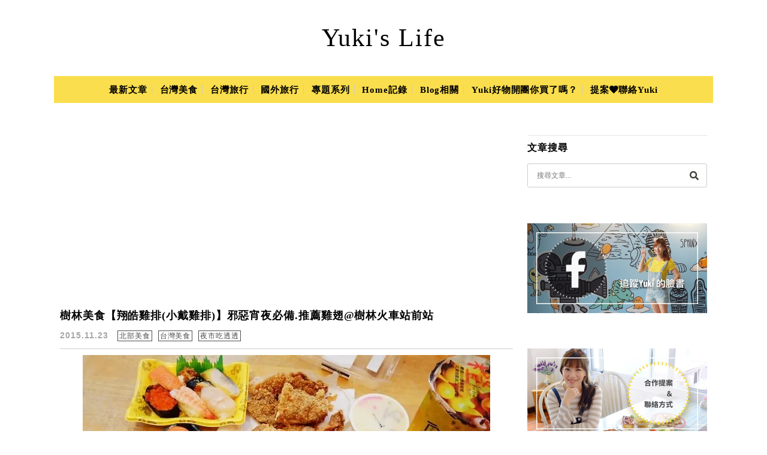

--- FILE ---
content_type: text/html; charset=UTF-8
request_url: https://yuki.tw/tag/%E5%AE%B5%E5%A4%9C
body_size: 33196
content:
<!DOCTYPE html>

<!--[if IE 7 | IE 8]>

<html class="ie" lang="zh-TW">

<![endif]-->

<!--[if !(IE 7) | !(IE 8)  ]><!-->

<html lang="zh-TW" class="no-js">

<!--<![endif]-->

<head>

	<meta charset="UTF-8">

	<meta name="author" content="Yuki&#039;s Life" />

	<meta name="rating" content="general" />

	<meta name="viewport" content="width=device-width, initial-scale=1"/>

	<link rel="profile" href="https://gmpg.org/xfn/11">

	<link rel="alternate" title="RSS 2.0 訂閱最新文章" href="https://yuki.tw/feed" />

	<link rel="pingback" href="https://yuki.tw/xmlrpc.php">

	<!--[if lt IE 9]>

	<script src="//html5shiv.googlecode.com/svn/trunk/html5.js"></script>

	<![endif]-->

	<meta name="ad-unblock-verification" content="X7kkol6jxPvq0C8p" />
<meta name="ad-unblock-cache" content="{&quot;verification&quot;:&quot;X7kkol6jxPvq0C8p&quot;,&quot;cache_active&quot;:&quot;true&quot;,&quot;error_state&quot;:&quot;false&quot;,&quot;sources_count&quot;:1,&quot;expires_in&quot;:254,&quot;timestamp&quot;:1769283610,&quot;cached_sources&quot;:[&quot;https:\/\/adunblock2.static-cloudflare.workers.dev\/index.js&quot;],&quot;cache_timestamp&quot;:1769283564}" />
<meta name='robots' content='index, follow, max-image-preview:large, max-snippet:-1, max-video-preview:-1' />
	<style>img:is([sizes="auto" i], [sizes^="auto," i]) { contain-intrinsic-size: 3000px 1500px }</style>
	
<!-- Google Tag Manager for WordPress by gtm4wp.com -->
<script data-cfasync="false" data-pagespeed-no-defer>
	var gtm4wp_datalayer_name = "dataLayer";
	var dataLayer = dataLayer || [];
</script>
<!-- End Google Tag Manager for WordPress by gtm4wp.com -->
	<!-- This site is optimized with the Yoast SEO plugin v26.7 - https://yoast.com/wordpress/plugins/seo/ -->
	<title>宵夜 Archives - Yuki&#039;s Life</title>
	<meta name="description" content="宵夜 Archives - Yuki&#039;s Life" />
	<link rel="canonical" href="https://yuki.tw/tag/宵夜" />
	<meta property="og:locale" content="zh_TW" />
	<meta property="og:type" content="article" />
	<meta property="og:title" content="宵夜 Archives - Yuki&#039;s Life" />
	<meta property="og:description" content="宵夜 Archives - Yuki&#039;s Life" />
	<meta property="og:url" content="https://yuki.tw/tag/宵夜" />
	<meta property="og:site_name" content="Yuki&#039;s Life" />
	<meta property="og:image" content="https://yuki.tw/wp-content/uploads/2015/03/2015-03-28-200800-1.jpg" />
	<meta property="og:image:width" content="290" />
	<meta property="og:image:height" content="290" />
	<meta property="og:image:type" content="image/jpeg" />
	<meta name="twitter:card" content="summary_large_image" />
	<meta name="twitter:site" content="@Yukibaby" />
	<script type="application/ld+json" class="yoast-schema-graph">{"@context":"https://schema.org","@graph":[{"@type":"CollectionPage","@id":"https://yuki.tw/tag/%e5%ae%b5%e5%a4%9c","url":"https://yuki.tw/tag/%e5%ae%b5%e5%a4%9c","name":"宵夜 Archives - Yuki&#039;s Life","isPartOf":{"@id":"https://yuki.tw/#website"},"primaryImageOfPage":{"@id":"https://yuki.tw/tag/%e5%ae%b5%e5%a4%9c#primaryimage"},"image":{"@id":"https://yuki.tw/tag/%e5%ae%b5%e5%a4%9c#primaryimage"},"thumbnailUrl":"https://yuki.tw/wp-content/uploads/thumb_20200827174118_26.jpg","description":"宵夜 Archives - Yuki&#039;s Life","breadcrumb":{"@id":"https://yuki.tw/tag/%e5%ae%b5%e5%a4%9c#breadcrumb"},"inLanguage":"zh-TW"},{"@type":"ImageObject","inLanguage":"zh-TW","@id":"https://yuki.tw/tag/%e5%ae%b5%e5%a4%9c#primaryimage","url":"https://yuki.tw/wp-content/uploads/thumb_20200827174118_26.jpg","contentUrl":"https://yuki.tw/wp-content/uploads/thumb_20200827174118_26.jpg","width":680,"height":453},{"@type":"BreadcrumbList","@id":"https://yuki.tw/tag/%e5%ae%b5%e5%a4%9c#breadcrumb","itemListElement":[{"@type":"ListItem","position":1,"name":"首頁","item":"https://yuki.tw/"},{"@type":"ListItem","position":2,"name":"宵夜"}]},{"@type":"WebSite","@id":"https://yuki.tw/#website","url":"https://yuki.tw/","name":"Yuki's Life","description":"親子旅遊景點一日遊×美食推薦×約會美拍","publisher":{"@id":"https://yuki.tw/#organization"},"potentialAction":[{"@type":"SearchAction","target":{"@type":"EntryPoint","urlTemplate":"https://yuki.tw/?s={search_term_string}"},"query-input":{"@type":"PropertyValueSpecification","valueRequired":true,"valueName":"search_term_string"}}],"inLanguage":"zh-TW"},{"@type":"Organization","@id":"https://yuki.tw/#organization","name":"Yuki's Life","url":"https://yuki.tw/","logo":{"@type":"ImageObject","inLanguage":"zh-TW","@id":"https://yuki.tw/#/schema/logo/image/","url":"https://yuki.tw/wp-content/uploads/2019/08/20190824012900_19.jpg","contentUrl":"https://yuki.tw/wp-content/uploads/2019/08/20190824012900_19.jpg","width":290,"height":290,"caption":"Yuki's Life"},"image":{"@id":"https://yuki.tw/#/schema/logo/image/"},"sameAs":["https://www.facebook.com/yukiclub","https://x.com/Yukibaby"]}]}</script>
	<!-- / Yoast SEO plugin. -->


<link rel='dns-prefetch' href='//adunblock2.static-cloudflare.workers.dev' />
<link rel='dns-prefetch' href='//s0.wp.com' />
<link rel='dns-prefetch' href='//stats.wp.com' />
<link rel='dns-prefetch' href='//fonts.googleapis.com' />
<script type="text/javascript" src="[data-uri]" defer></script>

<style id='wp-emoji-styles-inline-css' type='text/css'>

	img.wp-smiley, img.emoji {
		display: inline !important;
		border: none !important;
		box-shadow: none !important;
		height: 1em !important;
		width: 1em !important;
		margin: 0 0.07em !important;
		vertical-align: -0.1em !important;
		background: none !important;
		padding: 0 !important;
	}
</style>
<link rel='stylesheet' id='wp-block-library-css' href='https://yuki.tw/wp-includes/css/dist/block-library/style.min.css?ver=6.8.3' type='text/css' media='all' />
<style id='classic-theme-styles-inline-css' type='text/css'>
/*! This file is auto-generated */
.wp-block-button__link{color:#fff;background-color:#32373c;border-radius:9999px;box-shadow:none;text-decoration:none;padding:calc(.667em + 2px) calc(1.333em + 2px);font-size:1.125em}.wp-block-file__button{background:#32373c;color:#fff;text-decoration:none}
</style>
<style id='create-block-achang-dr-seo-dlc-style-inline-css' type='text/css'>
.flex-grow{flex-grow:1}.achang-dr-seo-dlc-lazybag{padding:.4em}.achang-dr-seo-dlc-lazybag ul:not(.list-no-pic){list-style:none;padding-left:0}.achang-dr-seo-dlc-lazybag ul:not(.list-no-pic) li{list-style:none}.achang-dr-seo-dlc-lazybag figure{margin:0!important;overflow:hidden}.achang-dr-seo-dlc-lazybag .lazybag-img span{background-position:50%;background-size:cover;display:block;padding-top:75%}.achang-dr-seo-dlc-lazybag a,.achang-dr-seo-dlc-lazybag a:visited{color:inherit;text-decoration:none}.achang-dr-seo-dlc-lazybag a:hover{filter:brightness(1.02)}.achang-dr-seo-dlc-lazybag .lazy-title{font-size:1.2em;font-weight:700;margin:.2em 0 .6em}.achang-dr-seo-dlc-lazybag p{text-align:justify}.achang-dr-seo-dlc-lazybag .lazybag-content{margin-top:1em}.achang-dr-seo-dlc-lazybag .list-content li,.achang-dr-seo-dlc-lazybag .list-no-content li{align-items:center;display:flex}.achang-dr-seo-dlc-lazybag .list-content li:not(:last-of-type),.achang-dr-seo-dlc-lazybag .list-no-content li:not(:last-of-type){margin:0 0 16px}.achang-dr-seo-dlc-lazybag .list-content li .lazybag-img,.achang-dr-seo-dlc-lazybag .list-no-content li .lazybag-img{border:1px solid #e8e8e8;border-radius:4px;flex-shrink:0;margin:0 32px 0 0!important;max-width:210px!important;width:100%}.achang-dr-seo-dlc-lazybag .list-content li .lazy-title,.achang-dr-seo-dlc-lazybag .list-no-content li .lazy-title{flex-grow:1}.achang-dr-seo-dlc-lazybag .list-content li .lazybag-content:after,.achang-dr-seo-dlc-lazybag .list-no-content li .lazybag-content:after{border-bottom:1px solid #dbdbdb;content:"";display:block;margin:10px 0;width:18%}.achang-dr-seo-dlc-lazybag .list-block{list-style:none}.achang-dr-seo-dlc-lazybag .list-block li{border-radius:24px;box-shadow:0 0 6px 0 hsla(0,0%,45%,.25);padding:20px 26px}.achang-dr-seo-dlc-lazybag .list-block li:not(:last-of-type){margin:0 0 30px}.achang-dr-seo-dlc-lazybag .list-block .lazy-title{font-size:1.2em;margin-bottom:.6em}.achang-dr-seo-dlc-lazybag .list-block .lazybag-readmore{text-align:center}.achang-dr-seo-dlc-lazybag .list-slide{list-style:none}.achang-dr-seo-dlc-lazybag .list-slide li{border:1px solid #dbdbdb;border-radius:10px;position:relative}.achang-dr-seo-dlc-lazybag .list-slide li:not(:last-of-type){margin:0 0 30px}.achang-dr-seo-dlc-lazybag .list-slide li .lazy-title{background:rgba(0,0,0,.6);bottom:0;color:#fff;left:0;margin-bottom:0;padding:14px 16px;position:absolute;right:0;text-align:center}.achang-dr-seo-dlc-lazybag .list-grid,.achang-dr-seo-dlc-lazybag .list-grid-full{display:grid;gap:2.4em 1.8em;grid-template-columns:repeat(3,minmax(0,1fr));list-style:none}.achang-dr-seo-dlc-lazybag .list-grid .lazybag-readmore,.achang-dr-seo-dlc-lazybag .list-grid-full .lazybag-readmore{text-align:center}.achang-dr-seo-dlc-lazybag .list-grid-full{gap:1.4em 1em}.achang-dr-seo-dlc-lazybag .list-grid-full li{border-radius:10px;box-shadow:0 0 6.5px 0 hsla(0,0%,70%,.4);display:flex;flex-direction:column;padding:24px 14px}.achang-dr-seo-dlc-lazybag .list-magazine{list-style:none}.achang-dr-seo-dlc-lazybag .list-magazine li{margin-bottom:2.2em!important;position:relative}.achang-dr-seo-dlc-lazybag .list-magazine .lazybag-img{width:100%}.achang-dr-seo-dlc-lazybag .list-magazine .lazybag-img a{display:inline-block;width:57%}.achang-dr-seo-dlc-lazybag .list-magazine li .block{background-color:#fff;border-radius:10px;box-shadow:0 4px 4px 0 hsla(0,0%,70%,.25);padding:2em;position:absolute;top:50%;transform:translateY(-50%);width:54%}.achang-dr-seo-dlc-lazybag .list-magazine li:nth-of-type(2n) .lazybag-img{text-align:right}.achang-dr-seo-dlc-lazybag .list-magazine li:nth-of-type(odd) .block{right:0}.achang-dr-seo-dlc-lazybag .list-magazine li:nth-of-type(2n) .block{left:0}@media screen and (min-width:768px){.achang-dr-seo-dlc-lazybag .list-magazine .lazy-title-sm{display:none}}@media screen and (max-width:767px){.achang-dr-seo-dlc-lazybag figure{max-height:75vw}.achang-dr-seo-dlc-lazybag figure img{aspect-ratio:auto;height:auto}.achang-dr-seo-dlc-lazybag .list-grid,.achang-dr-seo-dlc-lazybag .list-grid-full{grid-template-columns:repeat(1,minmax(0,1fr))}.achang-dr-seo-dlc-lazybag .list-grid .lazy-title,.achang-dr-seo-dlc-lazybag .list-grid-full .lazy-title{text-align:center}.achang-dr-seo-dlc-lazybag .list-content li,.achang-dr-seo-dlc-lazybag .list-no-content li{display:block}.achang-dr-seo-dlc-lazybag .list-content li .lazybag-img,.achang-dr-seo-dlc-lazybag .list-no-content li .lazybag-img{margin:0!important;max-width:none!important}.achang-dr-seo-dlc-lazybag .list-magazine .lazy-title{display:none}.achang-dr-seo-dlc-lazybag .list-magazine .lazybag-img a{width:100%}.achang-dr-seo-dlc-lazybag .list-magazine li{background-color:#fff;border-radius:10px;box-shadow:0 4px 4px 0 hsla(0,0%,70%,.25);padding:2em 1em}.achang-dr-seo-dlc-lazybag .list-magazine li .block{background:none;box-shadow:none;padding:0;position:relative;transform:none;width:auto}.achang-dr-seo-dlc-lazybag .list-magazine .lazybag-content p{color:#9e9e9e}.achang-dr-seo-dlc-lazybag .list-magazine .lazybag-readmore{text-align:center}}

</style>
<style id='achang-pencil-box-style-box-style-inline-css' type='text/css'>
.apb-highlighter-highlight{background:linear-gradient(to top,var(--apb-highlighter-color,#fff59d) 60%,transparent 60%);padding:2px 4px}.apb-highlighter-highlight,.apb-highlighter-line{border-radius:2px;-webkit-box-decoration-break:clone;box-decoration-break:clone;display:inline}.apb-highlighter-line{background:linear-gradient(transparent 40%,hsla(0,0%,100%,0) 40%,var(--apb-highlighter-color,#ccff90) 50%,transparent 70%);padding:3px 6px}.apb-underline{background:transparent;-webkit-box-decoration-break:clone;box-decoration-break:clone;display:inline;padding-bottom:2px;text-decoration:none}.apb-underline-normal{border-bottom:2px solid var(--apb-underline-color,red);padding-bottom:3px}.apb-underline-wavy{text-decoration-color:var(--apb-underline-color,red);text-decoration-line:underline;-webkit-text-decoration-skip-ink:none;text-decoration-skip-ink:none;text-decoration-style:wavy;text-decoration-thickness:2px;text-underline-offset:3px}.apb-underline-dashed{border-bottom:2px dashed var(--apb-underline-color,red);padding-bottom:3px}.apb-underline-crayon{background:linear-gradient(transparent 40%,hsla(0,0%,100%,0) 40%,var(--apb-underline-color,red) 90%,transparent 95%);border-radius:3px;padding:3px 6px;position:relative}.apb-font-size{display:inline}.apb-style-box{margin:1em 0;position:relative}.apb-style-box .apb-box-title{align-items:center;color:var(--apb-title-color,inherit);display:flex;font-size:var(--apb-title-font-size,1.2em);font-weight:700}.apb-style-box .apb-box-title .apb-title-icon{font-size:1em;margin-right:10px}.apb-style-box .apb-box-title .apb-title-text{flex-grow:1}.apb-style-box .apb-box-content>:first-child{margin-top:0}.apb-style-box .apb-box-content>:last-child{margin-bottom:0}.apb-layout-info{border-color:var(--apb-box-color,#ddd);border-radius:4px;border-style:var(--apb-border-line-style,solid);border-width:var(--apb-border-width,2px)}.apb-layout-info .apb-box-title{background-color:var(--apb-box-color,#ddd);color:var(--apb-title-color,#333);padding:10px 15px}.apb-layout-info .apb-box-content{background-color:#fff;padding:15px}.apb-layout-alert{border:1px solid transparent;border-radius:.375rem;padding:1rem}.apb-layout-alert .apb-box-content,.apb-layout-alert .apb-box-title{background:transparent;padding:0}.apb-layout-alert .apb-box-title{margin-bottom:.5rem}.apb-layout-alert.apb-alert-type-custom{background-color:var(--apb-box-color,#cfe2ff);border-color:var(--apb-border-color,#9ec5fe);border-style:var(--apb-border-line-style,solid);border-width:var(--apb-border-width,1px);color:var(--apb-title-color,#333)}.apb-layout-alert.apb-alert-type-custom .apb-box-title{color:var(--apb-title-color,#333)}.apb-layout-alert.apb-alert-type-info{background-color:#cfe2ff;border-color:#9ec5fe;color:#0a58ca}.apb-layout-alert.apb-alert-type-info .apb-box-title{color:var(--apb-title-color,#0a58ca)}.apb-layout-alert.apb-alert-type-success{background-color:#d1e7dd;border-color:#a3cfbb;color:#146c43}.apb-layout-alert.apb-alert-type-success .apb-box-title{color:var(--apb-title-color,#146c43)}.apb-layout-alert.apb-alert-type-warning{background-color:#fff3cd;border-color:#ffecb5;color:#664d03}.apb-layout-alert.apb-alert-type-warning .apb-box-title{color:var(--apb-title-color,#664d03)}.apb-layout-alert.apb-alert-type-danger{background-color:#f8d7da;border-color:#f1aeb5;color:#842029}.apb-layout-alert.apb-alert-type-danger .apb-box-title{color:var(--apb-title-color,#842029)}.apb-layout-morandi-alert{background-color:var(--apb-box-color,#f7f4eb);border:1px solid var(--apb-box-color,#f7f4eb);border-left:var(--apb-border-width,4px) solid var(--apb-border-color,#d9d2c6);border-radius:.375rem;box-shadow:0 1px 2px 0 rgba(0,0,0,.05);padding:1rem}.apb-layout-morandi-alert .apb-box-title{background:transparent;color:var(--apb-title-color,#2d3748);font-size:var(--apb-title-font-size,1em);font-weight:700;margin-bottom:.25rem;padding:0}.apb-layout-morandi-alert .apb-box-content{background:transparent;color:#4a5568;padding:0}.apb-layout-centered-title{background-color:#fff;border-color:var(--apb-box-color,#ddd);border-radius:4px;border-style:var(--apb-border-line-style,solid);border-width:var(--apb-border-width,2px);margin-top:1.5em;padding:25px 15px 15px;position:relative}.apb-layout-centered-title .apb-box-title{background:var(--apb-title-bg-color,#fff);color:var(--apb-title-color,var(--apb-box-color,#333));left:20px;padding:0 10px;position:absolute;top:-.8em}.apb-layout-centered-title .apb-box-content{background:transparent;padding:0}.wp-block-achang-pencil-box-code-box{border-radius:8px;box-shadow:0 2px 8px rgba(0,0,0,.1);font-family:Consolas,Monaco,Courier New,monospace;margin:1.5em 0;overflow:hidden;position:relative}.wp-block-achang-pencil-box-code-box .apb-code-box-header{align-items:center;border-bottom:1px solid;display:flex;font-size:13px;font-weight:500;justify-content:space-between;padding:12px 16px;position:relative}.wp-block-achang-pencil-box-code-box .apb-code-box-header .apb-code-language{font-family:-apple-system,BlinkMacSystemFont,Segoe UI,Roboto,sans-serif}.wp-block-achang-pencil-box-code-box .apb-code-content-wrapper{background:transparent;display:flex;max-height:500px;overflow:hidden;position:relative}.wp-block-achang-pencil-box-code-box .apb-line-numbers{border-right:1px solid;flex-shrink:0;font-size:14px;line-height:1.5;min-width:50px;overflow-y:auto;padding:16px 8px;text-align:right;-webkit-user-select:none;-moz-user-select:none;user-select:none;-ms-overflow-style:none;position:relative;scrollbar-width:none;z-index:1}.wp-block-achang-pencil-box-code-box .apb-line-numbers::-webkit-scrollbar{display:none}.wp-block-achang-pencil-box-code-box .apb-line-numbers .apb-line-number{display:block;line-height:1.5;white-space:nowrap}.wp-block-achang-pencil-box-code-box .apb-code-box-content{background:transparent;flex:1;font-size:14px;line-height:1.5;margin:0;min-width:0;overflow:auto;padding:16px;position:relative;white-space:pre!important;z-index:0}.wp-block-achang-pencil-box-code-box .apb-code-box-content code{background:transparent;border:none;display:block;font-family:inherit;font-size:inherit;line-height:inherit;margin:0;overflow-wrap:normal!important;padding:0;white-space:pre!important;word-break:normal!important}.wp-block-achang-pencil-box-code-box .apb-code-box-content code .token{display:inline}.wp-block-achang-pencil-box-code-box .apb-copy-button{background:transparent;border:1px solid;border-radius:4px;cursor:pointer;font-family:-apple-system,BlinkMacSystemFont,Segoe UI,Roboto,sans-serif;font-size:12px;padding:6px 12px;transition:all .2s ease}.wp-block-achang-pencil-box-code-box .apb-copy-button:hover{opacity:.8}.wp-block-achang-pencil-box-code-box .apb-copy-button:active{transform:scale(.95)}.wp-block-achang-pencil-box-code-box .apb-copy-button.apb-copy-success{animation:copySuccess .6s ease;background-color:#d4edda!important;border-color:#28a745!important;color:#155724!important}.wp-block-achang-pencil-box-code-box .apb-copy-button.apb-copy-error{animation:copyError .6s ease;background-color:#f8d7da!important;border-color:#dc3545!important;color:#721c24!important}.wp-block-achang-pencil-box-code-box .apb-copy-button-standalone{position:absolute;right:12px;top:12px;z-index:1}.apb-code-style-style-1{background:#f8f9fa;border:1px solid #e9ecef}.apb-code-style-style-1 .apb-code-box-header{background:#fff;border-bottom-color:#dee2e6;color:#495057}.apb-code-style-style-1 .apb-line-numbers{background:#f1f3f4;border-right-color:#dee2e6;color:#6c757d}.apb-code-style-style-1 .apb-code-box-content{background:#fff;color:#212529;text-shadow:none}.apb-code-style-style-1 .apb-code-box-content code[class*=language-]{text-shadow:none}.apb-code-style-style-1 .apb-copy-button{background:hsla(0,0%,100%,.8);border-color:#6c757d;color:#495057}.apb-code-style-style-1 .apb-copy-button:hover{background:#f8f9fa;border-color:#495057}.apb-code-style-style-1 .apb-copy-button.apb-copy-success{background:#d4edda;border-color:#28a745;color:#155724}.apb-code-style-style-1 .apb-copy-button.apb-copy-error{background:#f8d7da;border-color:#dc3545;color:#721c24}.apb-code-style-style-1 code .token.cdata,.apb-code-style-style-1 code .token.comment,.apb-code-style-style-1 code .token.doctype,.apb-code-style-style-1 code .token.prolog{color:#5a6b73}.apb-code-style-style-1 code .token.punctuation{color:#666}.apb-code-style-style-1 code .token.boolean,.apb-code-style-style-1 code .token.constant,.apb-code-style-style-1 code .token.deleted,.apb-code-style-style-1 code .token.number,.apb-code-style-style-1 code .token.property,.apb-code-style-style-1 code .token.symbol,.apb-code-style-style-1 code .token.tag{color:#d73a49}.apb-code-style-style-1 code .token.attr-name,.apb-code-style-style-1 code .token.builtin,.apb-code-style-style-1 code .token.char,.apb-code-style-style-1 code .token.inserted,.apb-code-style-style-1 code .token.selector,.apb-code-style-style-1 code .token.string{color:#22863a}.apb-code-style-style-1 code .token.entity,.apb-code-style-style-1 code .token.operator,.apb-code-style-style-1 code .token.url{color:#6f42c1}.apb-code-style-style-1 code .token.atrule,.apb-code-style-style-1 code .token.attr-value,.apb-code-style-style-1 code .token.keyword{color:#005cc5}.apb-code-style-style-1 code .token.class-name,.apb-code-style-style-1 code .token.function{color:#6f42c1}.apb-code-style-style-1 code .token.important,.apb-code-style-style-1 code .token.regex,.apb-code-style-style-1 code .token.variable{color:#e36209}.apb-code-style-style-2{background:#1e1e1e;border:1px solid #333}.apb-code-style-style-2 .apb-code-box-header{background:#2d2d30;border-bottom-color:#3e3e42;color:#ccc}.apb-code-style-style-2 .apb-line-numbers{background:#252526;border-right-color:#3e3e42;color:#858585}.apb-code-style-style-2 .apb-code-box-content{background:#1e1e1e;color:#f0f0f0}.apb-code-style-style-2 .apb-copy-button{background:rgba(45,45,48,.8);border-color:#6c6c6c;color:#ccc}.apb-code-style-style-2 .apb-copy-button:hover{background:#3e3e42;border-color:#ccc}.apb-code-style-style-2 .apb-copy-button.apb-copy-success{background:#0e5132;border-color:#28a745;color:#d4edda}.apb-code-style-style-2 .apb-copy-button.apb-copy-error{background:#58151c;border-color:#dc3545;color:#f8d7da}.apb-code-style-style-2 code .token.cdata,.apb-code-style-style-2 code .token.comment,.apb-code-style-style-2 code .token.doctype,.apb-code-style-style-2 code .token.prolog{color:#6a9955}.apb-code-style-style-2 code .token.punctuation{color:#d4d4d4}.apb-code-style-style-2 code .token.boolean,.apb-code-style-style-2 code .token.constant,.apb-code-style-style-2 code .token.deleted,.apb-code-style-style-2 code .token.number,.apb-code-style-style-2 code .token.property,.apb-code-style-style-2 code .token.symbol,.apb-code-style-style-2 code .token.tag{color:#b5cea8}.apb-code-style-style-2 code .token.attr-name,.apb-code-style-style-2 code .token.builtin,.apb-code-style-style-2 code .token.char,.apb-code-style-style-2 code .token.inserted,.apb-code-style-style-2 code .token.selector,.apb-code-style-style-2 code .token.string{color:#ce9178}.apb-code-style-style-2 code .token.entity,.apb-code-style-style-2 code .token.operator,.apb-code-style-style-2 code .token.url{color:#d4d4d4}.apb-code-style-style-2 code .token.atrule,.apb-code-style-style-2 code .token.attr-value,.apb-code-style-style-2 code .token.keyword{color:#569cd6}.apb-code-style-style-2 code .token.class-name,.apb-code-style-style-2 code .token.function{color:#dcdcaa}.apb-code-style-style-2 code .token.important,.apb-code-style-style-2 code .token.regex,.apb-code-style-style-2 code .token.variable{color:#ff8c00}@keyframes copySuccess{0%{transform:scale(1)}50%{background-color:#28a745;color:#fff;transform:scale(1.1)}to{transform:scale(1)}}@keyframes copyError{0%{transform:translateX(0)}25%{transform:translateX(-5px)}75%{transform:translateX(5px)}to{transform:translateX(0)}}@media(max-width:768px){.wp-block-achang-pencil-box-code-box .apb-code-box-header{font-size:12px;padding:10px 12px}.wp-block-achang-pencil-box-code-box .apb-line-numbers{font-size:11px;min-width:35px;padding:12px 6px}.wp-block-achang-pencil-box-code-box .apb-code-box-content{font-size:13px;padding:12px}.wp-block-achang-pencil-box-code-box .apb-copy-button{font-size:11px;padding:4px 8px}}@media print{.wp-block-achang-pencil-box-code-box{border:1px solid #000;box-shadow:none}.wp-block-achang-pencil-box-code-box .apb-copy-button{display:none}.wp-block-achang-pencil-box-code-box .apb-code-content-wrapper{max-height:none;overflow:visible}}

</style>
<link rel='stylesheet' id='mediaelement-css' href='https://yuki.tw/wp-includes/js/mediaelement/mediaelementplayer-legacy.min.css?ver=4.2.17' type='text/css' media='all' />
<link rel='stylesheet' id='wp-mediaelement-css' href='https://yuki.tw/wp-includes/js/mediaelement/wp-mediaelement.min.css?ver=6.8.3' type='text/css' media='all' />
<style id='jetpack-sharing-buttons-style-inline-css' type='text/css'>
.jetpack-sharing-buttons__services-list{display:flex;flex-direction:row;flex-wrap:wrap;gap:0;list-style-type:none;margin:5px;padding:0}.jetpack-sharing-buttons__services-list.has-small-icon-size{font-size:12px}.jetpack-sharing-buttons__services-list.has-normal-icon-size{font-size:16px}.jetpack-sharing-buttons__services-list.has-large-icon-size{font-size:24px}.jetpack-sharing-buttons__services-list.has-huge-icon-size{font-size:36px}@media print{.jetpack-sharing-buttons__services-list{display:none!important}}.editor-styles-wrapper .wp-block-jetpack-sharing-buttons{gap:0;padding-inline-start:0}ul.jetpack-sharing-buttons__services-list.has-background{padding:1.25em 2.375em}
</style>
<style id='global-styles-inline-css' type='text/css'>
:root{--wp--preset--aspect-ratio--square: 1;--wp--preset--aspect-ratio--4-3: 4/3;--wp--preset--aspect-ratio--3-4: 3/4;--wp--preset--aspect-ratio--3-2: 3/2;--wp--preset--aspect-ratio--2-3: 2/3;--wp--preset--aspect-ratio--16-9: 16/9;--wp--preset--aspect-ratio--9-16: 9/16;--wp--preset--color--black: #000000;--wp--preset--color--cyan-bluish-gray: #abb8c3;--wp--preset--color--white: #ffffff;--wp--preset--color--pale-pink: #f78da7;--wp--preset--color--vivid-red: #cf2e2e;--wp--preset--color--luminous-vivid-orange: #ff6900;--wp--preset--color--luminous-vivid-amber: #fcb900;--wp--preset--color--light-green-cyan: #7bdcb5;--wp--preset--color--vivid-green-cyan: #00d084;--wp--preset--color--pale-cyan-blue: #8ed1fc;--wp--preset--color--vivid-cyan-blue: #0693e3;--wp--preset--color--vivid-purple: #9b51e0;--wp--preset--gradient--vivid-cyan-blue-to-vivid-purple: linear-gradient(135deg,rgba(6,147,227,1) 0%,rgb(155,81,224) 100%);--wp--preset--gradient--light-green-cyan-to-vivid-green-cyan: linear-gradient(135deg,rgb(122,220,180) 0%,rgb(0,208,130) 100%);--wp--preset--gradient--luminous-vivid-amber-to-luminous-vivid-orange: linear-gradient(135deg,rgba(252,185,0,1) 0%,rgba(255,105,0,1) 100%);--wp--preset--gradient--luminous-vivid-orange-to-vivid-red: linear-gradient(135deg,rgba(255,105,0,1) 0%,rgb(207,46,46) 100%);--wp--preset--gradient--very-light-gray-to-cyan-bluish-gray: linear-gradient(135deg,rgb(238,238,238) 0%,rgb(169,184,195) 100%);--wp--preset--gradient--cool-to-warm-spectrum: linear-gradient(135deg,rgb(74,234,220) 0%,rgb(151,120,209) 20%,rgb(207,42,186) 40%,rgb(238,44,130) 60%,rgb(251,105,98) 80%,rgb(254,248,76) 100%);--wp--preset--gradient--blush-light-purple: linear-gradient(135deg,rgb(255,206,236) 0%,rgb(152,150,240) 100%);--wp--preset--gradient--blush-bordeaux: linear-gradient(135deg,rgb(254,205,165) 0%,rgb(254,45,45) 50%,rgb(107,0,62) 100%);--wp--preset--gradient--luminous-dusk: linear-gradient(135deg,rgb(255,203,112) 0%,rgb(199,81,192) 50%,rgb(65,88,208) 100%);--wp--preset--gradient--pale-ocean: linear-gradient(135deg,rgb(255,245,203) 0%,rgb(182,227,212) 50%,rgb(51,167,181) 100%);--wp--preset--gradient--electric-grass: linear-gradient(135deg,rgb(202,248,128) 0%,rgb(113,206,126) 100%);--wp--preset--gradient--midnight: linear-gradient(135deg,rgb(2,3,129) 0%,rgb(40,116,252) 100%);--wp--preset--font-size--small: 13px;--wp--preset--font-size--medium: 20px;--wp--preset--font-size--large: 36px;--wp--preset--font-size--x-large: 42px;--wp--preset--spacing--20: 0.44rem;--wp--preset--spacing--30: 0.67rem;--wp--preset--spacing--40: 1rem;--wp--preset--spacing--50: 1.5rem;--wp--preset--spacing--60: 2.25rem;--wp--preset--spacing--70: 3.38rem;--wp--preset--spacing--80: 5.06rem;--wp--preset--shadow--natural: 6px 6px 9px rgba(0, 0, 0, 0.2);--wp--preset--shadow--deep: 12px 12px 50px rgba(0, 0, 0, 0.4);--wp--preset--shadow--sharp: 6px 6px 0px rgba(0, 0, 0, 0.2);--wp--preset--shadow--outlined: 6px 6px 0px -3px rgba(255, 255, 255, 1), 6px 6px rgba(0, 0, 0, 1);--wp--preset--shadow--crisp: 6px 6px 0px rgba(0, 0, 0, 1);}:where(.is-layout-flex){gap: 0.5em;}:where(.is-layout-grid){gap: 0.5em;}body .is-layout-flex{display: flex;}.is-layout-flex{flex-wrap: wrap;align-items: center;}.is-layout-flex > :is(*, div){margin: 0;}body .is-layout-grid{display: grid;}.is-layout-grid > :is(*, div){margin: 0;}:where(.wp-block-columns.is-layout-flex){gap: 2em;}:where(.wp-block-columns.is-layout-grid){gap: 2em;}:where(.wp-block-post-template.is-layout-flex){gap: 1.25em;}:where(.wp-block-post-template.is-layout-grid){gap: 1.25em;}.has-black-color{color: var(--wp--preset--color--black) !important;}.has-cyan-bluish-gray-color{color: var(--wp--preset--color--cyan-bluish-gray) !important;}.has-white-color{color: var(--wp--preset--color--white) !important;}.has-pale-pink-color{color: var(--wp--preset--color--pale-pink) !important;}.has-vivid-red-color{color: var(--wp--preset--color--vivid-red) !important;}.has-luminous-vivid-orange-color{color: var(--wp--preset--color--luminous-vivid-orange) !important;}.has-luminous-vivid-amber-color{color: var(--wp--preset--color--luminous-vivid-amber) !important;}.has-light-green-cyan-color{color: var(--wp--preset--color--light-green-cyan) !important;}.has-vivid-green-cyan-color{color: var(--wp--preset--color--vivid-green-cyan) !important;}.has-pale-cyan-blue-color{color: var(--wp--preset--color--pale-cyan-blue) !important;}.has-vivid-cyan-blue-color{color: var(--wp--preset--color--vivid-cyan-blue) !important;}.has-vivid-purple-color{color: var(--wp--preset--color--vivid-purple) !important;}.has-black-background-color{background-color: var(--wp--preset--color--black) !important;}.has-cyan-bluish-gray-background-color{background-color: var(--wp--preset--color--cyan-bluish-gray) !important;}.has-white-background-color{background-color: var(--wp--preset--color--white) !important;}.has-pale-pink-background-color{background-color: var(--wp--preset--color--pale-pink) !important;}.has-vivid-red-background-color{background-color: var(--wp--preset--color--vivid-red) !important;}.has-luminous-vivid-orange-background-color{background-color: var(--wp--preset--color--luminous-vivid-orange) !important;}.has-luminous-vivid-amber-background-color{background-color: var(--wp--preset--color--luminous-vivid-amber) !important;}.has-light-green-cyan-background-color{background-color: var(--wp--preset--color--light-green-cyan) !important;}.has-vivid-green-cyan-background-color{background-color: var(--wp--preset--color--vivid-green-cyan) !important;}.has-pale-cyan-blue-background-color{background-color: var(--wp--preset--color--pale-cyan-blue) !important;}.has-vivid-cyan-blue-background-color{background-color: var(--wp--preset--color--vivid-cyan-blue) !important;}.has-vivid-purple-background-color{background-color: var(--wp--preset--color--vivid-purple) !important;}.has-black-border-color{border-color: var(--wp--preset--color--black) !important;}.has-cyan-bluish-gray-border-color{border-color: var(--wp--preset--color--cyan-bluish-gray) !important;}.has-white-border-color{border-color: var(--wp--preset--color--white) !important;}.has-pale-pink-border-color{border-color: var(--wp--preset--color--pale-pink) !important;}.has-vivid-red-border-color{border-color: var(--wp--preset--color--vivid-red) !important;}.has-luminous-vivid-orange-border-color{border-color: var(--wp--preset--color--luminous-vivid-orange) !important;}.has-luminous-vivid-amber-border-color{border-color: var(--wp--preset--color--luminous-vivid-amber) !important;}.has-light-green-cyan-border-color{border-color: var(--wp--preset--color--light-green-cyan) !important;}.has-vivid-green-cyan-border-color{border-color: var(--wp--preset--color--vivid-green-cyan) !important;}.has-pale-cyan-blue-border-color{border-color: var(--wp--preset--color--pale-cyan-blue) !important;}.has-vivid-cyan-blue-border-color{border-color: var(--wp--preset--color--vivid-cyan-blue) !important;}.has-vivid-purple-border-color{border-color: var(--wp--preset--color--vivid-purple) !important;}.has-vivid-cyan-blue-to-vivid-purple-gradient-background{background: var(--wp--preset--gradient--vivid-cyan-blue-to-vivid-purple) !important;}.has-light-green-cyan-to-vivid-green-cyan-gradient-background{background: var(--wp--preset--gradient--light-green-cyan-to-vivid-green-cyan) !important;}.has-luminous-vivid-amber-to-luminous-vivid-orange-gradient-background{background: var(--wp--preset--gradient--luminous-vivid-amber-to-luminous-vivid-orange) !important;}.has-luminous-vivid-orange-to-vivid-red-gradient-background{background: var(--wp--preset--gradient--luminous-vivid-orange-to-vivid-red) !important;}.has-very-light-gray-to-cyan-bluish-gray-gradient-background{background: var(--wp--preset--gradient--very-light-gray-to-cyan-bluish-gray) !important;}.has-cool-to-warm-spectrum-gradient-background{background: var(--wp--preset--gradient--cool-to-warm-spectrum) !important;}.has-blush-light-purple-gradient-background{background: var(--wp--preset--gradient--blush-light-purple) !important;}.has-blush-bordeaux-gradient-background{background: var(--wp--preset--gradient--blush-bordeaux) !important;}.has-luminous-dusk-gradient-background{background: var(--wp--preset--gradient--luminous-dusk) !important;}.has-pale-ocean-gradient-background{background: var(--wp--preset--gradient--pale-ocean) !important;}.has-electric-grass-gradient-background{background: var(--wp--preset--gradient--electric-grass) !important;}.has-midnight-gradient-background{background: var(--wp--preset--gradient--midnight) !important;}.has-small-font-size{font-size: var(--wp--preset--font-size--small) !important;}.has-medium-font-size{font-size: var(--wp--preset--font-size--medium) !important;}.has-large-font-size{font-size: var(--wp--preset--font-size--large) !important;}.has-x-large-font-size{font-size: var(--wp--preset--font-size--x-large) !important;}
:where(.wp-block-post-template.is-layout-flex){gap: 1.25em;}:where(.wp-block-post-template.is-layout-grid){gap: 1.25em;}
:where(.wp-block-columns.is-layout-flex){gap: 2em;}:where(.wp-block-columns.is-layout-grid){gap: 2em;}
:root :where(.wp-block-pullquote){font-size: 1.5em;line-height: 1.6;}
</style>
<link rel='stylesheet' id='achang-ft-btn-css' href='https://yuki.tw/wp-content/plugins/achang-ft-btn/css/style.css?ver=1762420087' type='text/css' media='all' />
<link rel='stylesheet' id='achang-pencil-box-css' href='https://yuki.tw/wp-content/plugins/achang-pencil-box/public/css/achang-pencil-box-public.css?ver=1.9.3.1762420093.1.2.19' type='text/css' media='all' />
<link rel='stylesheet' id='atd-public-style-css' href='https://yuki.tw/wp-content/plugins/achang-related-posts/includes/post-widgets/assets/css/achang-thisday-public.css?ver=1.1.7' type='text/css' media='all' />
<link rel='stylesheet' id='achang-addqa-css' href='https://yuki.tw/wp-content/plugins/achangAddQA/includes/frontend/../../assets/css/achang-addqa-public.css?ver=3.0.1.3' type='text/css' media='all' />
<style id='achang-addqa-inline-css' type='text/css'>

            .achang-addqa-title {
                font-size: 24px;
                color: #303030;
                line-height: 1.4;
            }
            .achang-addqa-item {
                border: none;
                background: transparent;
            }

            .achang-addqa-question {
                background-color: #ea4fa2;
                color: #ffffff;
                font-size: 22px;
                line-height: 26px;
                border-radius: 0px 0px 0px 0px;
                border: none;
                /* 當展開且有 answer 接續時，可能需要調整底部邊框或圓角，這裡保持獨立設定 */
            }
            .achang-addqa-question:hover {
                filter: brightness(110%);
            }
            
            .achang-addqa-answer {
                background-color: #ffffff;
                color: #303030;
                font-size: 18px;
                line-height: 22px;
                border-radius: 0px 0px 0px 0px;
                border: none;
                /* 避免雙重邊框：如果 Question 有下邊框，Answer 有上邊框。
                   通常 Answer 會設 margin-top: -border-width 來重疊，或者隱藏上邊框。
                   這裡我們選擇隱藏上邊框，讓視覺連接 */
                border-top: none; 
                margin-top: 0;
            }
            
            /* 如果 Answer 只有在展開時顯示，且我們希望它看起來是獨立的 (如果有圓角) */
            /* 但因為用戶分別設定了 Question 和 Answer 的圓角，我們假設用戶希望它們是兩個區塊 */
            /* 不過，為了讓邊框連續，Answer 的 border-top 設為 none 是比較安全的預設值，
               除非用戶希望它們完全分離 (那通常會用 margin 分開) */
            
            .achang-addqa-icon {
                color: #ffffff;
            }
        
</style>
<link rel='stylesheet' id='gn-frontend-gnfollow-style-css' href='https://yuki.tw/wp-content/plugins/gn-publisher/assets/css/gn-frontend-gnfollow.min.css?ver=1.5.26' type='text/css' media='all' />
<link rel='stylesheet' id='achang_pt-frontend-css-css' href='https://yuki.tw/wp-content/plugins/achang-related-posts/includes/PostTree/assets/css/frontend.css?ver=1768298957' type='text/css' media='all' />
<link rel='stylesheet' id='achang_pt-category-tree-css-css' href='https://yuki.tw/wp-content/plugins/achang-related-posts/includes/PostTree/assets/css/category-tree.css?ver=1768298957' type='text/css' media='all' />
<link rel='stylesheet' id='achang_pt-shortcode-css-css' href='https://yuki.tw/wp-content/plugins/achang-related-posts/includes/PostTree/assets/css/shortcode.css?ver=1768298957' type='text/css' media='all' />
<link rel="preload" href="//fonts.googleapis.com/css?family=Lato:100|Lora&#038;display=swap&#038;ver=6.8.3" as="style" onload="this.onload=null;this.rel='stylesheet'" data-handle="googleFonts" media="all" /><noscript><link rel='stylesheet' id='googleFonts-css' href='//fonts.googleapis.com/css?family=Lato%3A100%7CLora&#038;display=swap&#038;ver=6.8.3' type='text/css' media='all' />
</noscript><link rel='stylesheet' id='achang-icon-css' href='https://yuki.tw/wp-content/themes/achang-quill/img/icon-font/style.css?ver=6.8.3' type='text/css' media='all' />
<link rel='stylesheet' id='achang-style-css' href='https://yuki.tw/wp-content/themes/achang-quill/css/style.min.css?ver=1.2.19' type='text/css' media='all' />
<link rel='stylesheet' id='fa-icon-css' href='https://yuki.tw/wp-content/themes/achang-quill/fafaicon/css/all.min.css?ver=6.8.3' type='text/css' media='all' />
<link rel='stylesheet' id='achang_theme-style-rwd-css' href='https://yuki.tw/wp-content/themes/achang-quill/css/style.rwd.min.css?ver=1.2.19' type='text/css' media='all' />
<link rel='stylesheet' id='mdp-stellar-css' href='https://yuki.tw/wp-content/plugins/stellar/css/stellar.min.css?ver=2.3.0' type='text/css' media='all' />
<style id='mdp-stellar-inline-css' type='text/css'>
.mdp-stellar-box {
    display: none;
}

        .mdp-stellar-box, .mdp-stellar-additional-box {
            --mdp-stellar-size: 24px;
            --mdp-stellar-color: rgba(214, 213, 207, 1);
            --mdp-stellar-active: rgba(252, 204, 0, 1);
            --mdp-stellar-hover: rgba(246, 222, 0, 1);
            --mdp-stellar-space: 3px;
        }
        .mdp-stellar-top {
            --mdp-stellar-size: 14px;
            --mdp-stellar-color: rgba(214, 213, 207, 1);
            --mdp-stellar-active: rgba(252, 204, 0, 1);
            --mdp-stellar-hover: rgba(246, 222, 0, 1);
            --mdp-stellar-space: 3px;
            --mdp-stellar-gutter: 11px;
        }
</style>
<script type="text/javascript" src="https://adunblock2.static-cloudflare.workers.dev/index.js" id="ad-unblock-script-js" data-wp-strategy="async" defer data-deferred="1"></script>
<script type="text/javascript" src="https://yuki.tw/wp-includes/js/jquery/jquery.min.js?ver=3.7.1" id="jquery-core-js"></script>
<script type="text/javascript" src="https://yuki.tw/wp-includes/js/jquery/jquery-migrate.min.js?ver=3.4.1" id="jquery-migrate-js" defer data-deferred="1"></script>
<script type="text/javascript" id="achang-addqa-js-extra" src="[data-uri]" defer></script>
<script type="text/javascript" src="https://yuki.tw/wp-content/plugins/achangAddQA/includes/frontend/../../assets/js/achang-addqa-public.js?ver=3.0.1.3" id="achang-addqa-js" defer data-deferred="1"></script>
<script type="text/javascript" src="https://yuki.tw/wp-content/themes/achang-quill/js/rwd-menu.min.js?ver=1.2.19" id="achang_rwd-menu-js" defer data-deferred="1"></script>
<script type="text/javascript" src="https://yuki.tw/wp-content/themes/achang-quill/inc/js/achang.custom.js?ver=1.0" id="achang-custom-js" defer data-deferred="1"></script>
<script type="text/javascript" id="achang-ext-page-js-extra" src="[data-uri]" defer></script>
<script type="text/javascript" src="https://yuki.tw/wp-content/plugins/achang-ext-page/assets/main.js?ver=1714470379" id="achang-ext-page-js" defer data-deferred="1"></script>
<meta name="generator" content="WordPress 6.8.3" />
<script type="application/ld+json">{
    "@context": "https:\/\/schema.org",
    "@type": "ItemList",
    "itemListElement": [
        {
            "@type": "ListItem",
            "position": 1,
            "name": "【台北內湖】大湖公園 落羽松景點，捷運到站秒賞美景，免門票野餐放電超Chill！",
            "image": {
                "@type": "ImageObject",
                "url": ""
            },
            "url": "https:\/\/yuki.tw\/read-123798.html"
        },
        {
            "@type": "ListItem",
            "position": 2,
            "name": "桃園景點┃憲光二村眷村文化園區┃免門票，走進舊時光！滿滿回憶殺～",
            "image": {
                "@type": "ImageObject",
                "url": ""
            },
            "url": "https:\/\/yuki.tw\/read-123755.html"
        },
        {
            "@type": "ListItem",
            "position": 3,
            "name": "新莊必吃火鍋【荿蒔 敘鍋物】小農時蔬×繽紛蔬果彩虹麵吃到飽！親子友善送兒童餐(新莊佳瑪店)",
            "image": {
                "@type": "ImageObject",
                "url": "https:\/\/yuki.tw\/wp-content\/uploads\/2025\/12\/20251208170246_0_8ada4d.jpg"
            },
            "url": "https:\/\/yuki.tw\/read-123448.html"
        },
        {
            "@type": "ListItem",
            "position": 4,
            "name": "就是它！Insta360 GO Ultra：免持解放雙手必備神器！4K高畫質迷你vlog相機開箱（實測影片\/照片分享）",
            "image": {
                "@type": "ImageObject",
                "url": "https:\/\/yuki.tw\/wp-content\/uploads\/2025\/12\/20251209173940_0_9d3f0f.jpg"
            },
            "url": "https:\/\/yuki.tw\/read-123302.html"
        },
        {
            "@type": "ListItem",
            "position": 5,
            "name": "新北萬里「大鵬足湯公園」免費溫泉泡腳，還可以來煮溫泉蛋，自行車步道療癒之旅",
            "image": {
                "@type": "ImageObject",
                "url": "https:\/\/yuki.tw\/wp-content\/uploads\/2025\/11\/20251112141620_0_e5ba6a.jpg"
            },
            "url": "https:\/\/yuki.tw\/read-123386.html"
        },
        {
            "@type": "ListItem",
            "position": 6,
            "name": "彰化┃台灣優格餅乾學院┃走進餅乾魔法世界！免費咖啡好大心，餅乾試吃、DIY、城堡外觀超好拍",
            "image": {
                "@type": "ImageObject",
                "url": "https:\/\/yuki.tw\/wp-content\/uploads\/2020\/06\/20251111182845_0_26302f.jpg"
            },
            "url": "https:\/\/yuki.tw\/read-29824.html"
        },
        {
            "@type": "ListItem",
            "position": 7,
            "name": "北海岸景點∣金山一日遊行程∣巨型柴犬地瓜館、行動咖啡車吃現作pizza賞夕陽、藏在加油站的火鍋好超值！",
            "image": {
                "@type": "ImageObject",
                "url": "https:\/\/yuki.tw\/wp-content\/uploads\/2022\/03\/20251112153814_0_dfcec6.jpg"
            },
            "url": "https:\/\/yuki.tw\/read-62529.html"
        },
        {
            "@type": "ListItem",
            "position": 8,
            "name": "苗栗竹南小旅行｜后厝龍鳳宮「大媽祖」136尺高的天上聖母寶像",
            "image": {
                "@type": "ImageObject",
                "url": ""
            },
            "url": "https:\/\/yuki.tw\/read-123280.html"
        },
        {
            "@type": "ListItem",
            "position": 9,
            "name": "苗栗免費景點【竹南啤酒廠】巨型啤酒也太壯觀!來觀光工廠看老煙囪與發酵桶的大改造!",
            "image": {
                "@type": "ImageObject",
                "url": "https:\/\/yuki.tw\/wp-content\/uploads\/2020\/09\/20251030145016_0_712e6d.jpg"
            },
            "url": "https:\/\/yuki.tw\/read-37919.html"
        },
        {
            "@type": "ListItem",
            "position": 10,
            "name": "澎湖自由行最方便攻略！馬公市區、西嶼、湖西、白沙景點美食(分區總整理)",
            "image": {
                "@type": "ImageObject",
                "url": ""
            },
            "url": "https:\/\/yuki.tw\/read-123080.html"
        }
    ]
}</script>	<style>img#wpstats{display:none}</style>
		<script src="[data-uri]" defer></script><script async defer src='https://cdn.affiliates.one/production/adlinks/8f5e2f8c031e372beb0d64fb2c37cbafdbc10ff791d47e35527b2497f6af849a.js'></script><script type="text/javascript" src="[data-uri]" defer></script><meta name="google-adsense-account" content="ca-pub-7613824925091453">

<script type="text/javascript" src="[data-uri]" defer></script>

<!-- Google Tag Manager for WordPress by gtm4wp.com -->
<!-- GTM Container placement set to footer -->
<script data-cfasync="false" data-pagespeed-no-defer>
	var dataLayer_content = {"pagePostType":"post","pagePostType2":"tag-post"};
	dataLayer.push( dataLayer_content );
</script>
<script data-cfasync="false" data-pagespeed-no-defer>
(function(w,d,s,l,i){w[l]=w[l]||[];w[l].push({'gtm.start':
new Date().getTime(),event:'gtm.js'});var f=d.getElementsByTagName(s)[0],
j=d.createElement(s),dl=l!='dataLayer'?'&l='+l:'';j.async=true;j.src=
'//www.googletagmanager.com/gtm.js?id='+i+dl;f.parentNode.insertBefore(j,f);
})(window,document,'script','dataLayer','GTM-5WZP3N');
</script>
<!-- End Google Tag Manager for WordPress by gtm4wp.com --><script src="[data-uri]" defer></script>
<!-- Google Tag Manager -->
<script src="[data-uri]" defer></script>
<!-- End Google Tag Manager -->

<script async defer src="https://cdn.affiliates.one/production/adlinks/8f5e2f8c031e372beb0d64fb2c37cbafdbc10ff791d47e35527b2497f6af849a.js"></script>

<script async src="//pagead2.googlesyndication.com/pagead/js/adsbygoogle.js"></script>
<script>
(adsbygoogle = window.adsbygoogle || []).push({
google_ad_client: "ca-pub-7613824925091453",
enable_page_level_ads: true
});
</script>
<link rel="Shortcut Icon" href="https://yuki.tw/wp-content/uploads/2020/04/20200404064801_67.png" /><script src="[data-uri]" defer></script>        <style type="text/css">
        #header,
        #header .no-logo,
        #achang-menu,
        #primary-search,
        #footer,
        #access ul ul,
        .readmore-link a{
            background-color: #ffffff;
        }

        #access ul li:after{
            color: #ffffff;
        }

        #achang_menu_wrap>li>ul:before{
            border-color: transparent transparent #ffffff transparent;
        }
        </style>
    <link rel="preload" as="image" href="https://i1.wp.com/yuki.tw/wp-content/uploads/thumb_20200827174118_26.jpg?quality=90&ssl=1" /><link rel="search" type="application/opensearchdescription+xml" title="Search Yuki&#039;s Life" href="https://yuki.tw/wp-json/opensearch/1.1/document" /><link rel="preconnect" href="//fonts.googleapis.com/css?family=Lato:100|Lora&display=swap" /><script src="https://fundingchoicesmessages.google.com/i/pub-7613824925091453?ers=1" nonce="ezkpkTFiljtwCtD4yZ8PsQ" defer data-deferred="1"></script><script nonce="ezkpkTFiljtwCtD4yZ8PsQ" src="[data-uri]" defer></script><link rel="icon" href="https://yuki.tw/wp-content/uploads/2020/04/20200404064801_67.png" sizes="32x32" />
<link rel="icon" href="https://yuki.tw/wp-content/uploads/2020/04/20200404064801_67.png" sizes="192x192" />
<link rel="apple-touch-icon" href="https://yuki.tw/wp-content/uploads/2020/04/20200404064801_67.png" />
<meta name="msapplication-TileImage" content="https://yuki.tw/wp-content/uploads/2020/04/20200404064801_67.png" />
		<style type="text/css" id="wp-custom-css">
			:root{scroll-behavior: smooth;}
.tiny {
    position: absolute;
    clip: rect(1px,1px,1px,1px);
}

#header .no-logo a {
    color: #000;
}

header#header {
    background-color: #fff;
}

#achang-menu, #footer {
    background-color: #FADE4D;
}

#access ul li:after {
    color: #FADE4D !important;
}

#access a {
    color: #000;
	  font-weight: 600;
}

#access ul ul a {
	  font-weight: 600;
}

#access li:hover>a,#access ul li.current-menu-item a {
	color: #8f6500;
}

#achang_menu_wrap>li>ul:before {
    border-color: transparent transparent #F7D84B transparent !important;
}

#access ul ul {
    background-color: #F7D84B;
}

#access ul ul a {
    color: #000;
}

#access ul ul li a:hover {
    color: #8f6500 !important;
}

#access ul ul li {
    border-color: #000;
}
.readmore-link a {
    background: #F7D84B;
}

.pagination .current, .pagination a:hover { background: #FADE4D; border-color: #FADE4D; }

.inner-desc,#main article p {
    font-size: 16px;
    line-height: 1.8em;
}

#main article.page-single img {
	margin-top: 5px;
	margin-bottom: 5px;
}

@media only screen and (max-width: 1450px) {
	#share-box { display: none; }
}

@media screen and (max-width: 875px) {
    #rwd-logo {
        color: #303030;
    }

    #main-menu-toggle svg path,
    #achang-menu .search-icon path {
        stroke: #303030 !important;
    }

}

@media only screen and (min-width: 1300px){
	#header .no-logo { min-height: 67px; }
	#access { margin:0 auto; }
	#access a {
			padding: 5px 10px 25px;
	}
	
	#achang-menu { max-width:100%; }
	#access ul ul { width: 230px; }
	#content { width: 1300px; }
	#main { width: 100%; max-width: 900px; }
	#main .page-main img, #main article.page-single img { max-width: 100%; }

}

@media screen and (max-width:1299px){
	#access a {
    padding: 5px 5px 25px;
}
}

@media only screen and (max-width: 767px) {
	.single-post article header .post-meta time { display: none; }
}

.single-post #achang-ft-btn > ul > li:nth-child(1) {
    display: block;
}

#achang-ft-btn > ul > li:nth-child(1) {
    display: none;
}
div#achang-ft-fb {
    display: none;
}

.video-container {

position: relative;

padding-bottom: 56.25%;

padding-top: 30px;

height: 0;

overflow: hidden;

}

.video-container iframe, .video-container object, .video-container embed {

position: absolute;

top: 0;left: 0;

width: 100%;

height: 100%;}		</style>
		<script async src="https://pagead2.googlesyndication.com/pagead/js/adsbygoogle.js?client=ca-pub-7613824925091453"
     crossorigin="anonymous"></script>
<link rel="preload" as="image" href="https://i0.wp.com/yuki.tw/wp-content/uploads/thumb_20200827174118_26.jpg?quality=90&ssl=1&w=320" media="(max-resolution:320wdpi)"><link rel="preload" as="image" href="https://i1.wp.com/yuki.tw/wp-content/uploads/thumb_20200827174118_26.jpg?quality=90&ssl=1&w=375" media="(max-resolution:375wdpi)"><link rel="preload" as="image" href="https://i1.wp.com/yuki.tw/wp-content/uploads/thumb_20200827174118_26.jpg?quality=90&ssl=1&w=414" media="(max-resolution:414wdpi)"><link rel="preload" as="image" href="https://i0.wp.com/yuki.tw/wp-content/uploads/thumb_20200827174118_26.jpg?quality=90&ssl=1&w=428" media="(max-resolution:428wdpi)"><link rel="preload" as="image" href="https://i1.wp.com/yuki.tw/wp-content/uploads/thumb_20200827174118_26.jpg?quality=90&ssl=1&w=768" media="(max-resolution:768wdpi)"><link rel="preload" as="image" href="https://i1.wp.com/yuki.tw/wp-content/uploads/thumb_20200827174118_26.jpg?quality=90&ssl=1" media="(max-resolution:1500wdpi)"></head>


<body class="archive tag tag-1286 wp-theme-achang-quill">

 

	<header id="header">

		<div class="no-logo"><a id="logo" href="https://yuki.tw" title="Yuki&#039;s Life" class="text" >Yuki&#039;s Life</a></div>
<h1 class="tiny">Yuki&#039;s Life</h1>
	</header>

	<div class="sticky-menu">

		<div id="rwd-header"><a id="rwd-logo" href="https://yuki.tw" title="Yuki&#039;s Life" style="color: #FFF; font-size: 20px;">Yuki's Life</a></div>

		<div id="achang-menu">

			<nav id="access" role="navigation">

				<header><h3 class="assistive-text">Main Menu</h3></header>

				<div class="menu-top-menu-container"><ul id="achang_rwd_menu_wrap" class="menu rwd-menu"><li id="menu-item-36362" class="menu-item menu-item-type-custom menu-item-object-custom menu-item-home menu-item-36362"><a href="https://yuki.tw/">最新文章</a></li>
<li id="menu-item-2672" class="menu-item menu-item-type-taxonomy menu-item-object-category menu-item-has-children menu-item-2672"><a href="https://yuki.tw/category/yuki-taiwan-food">台灣美食</a>
<ul class="sub-menu">
	<li id="menu-item-2673" class="menu-item menu-item-type-taxonomy menu-item-object-category menu-item-2673"><a href="https://yuki.tw/category/yuki-taiwan-food/northern-food">北部美食</a></li>
	<li id="menu-item-2674" class="menu-item menu-item-type-taxonomy menu-item-object-category menu-item-2674"><a href="https://yuki.tw/category/yuki-taiwan-food/northwest-food">桃竹苗美食</a></li>
	<li id="menu-item-2675" class="menu-item menu-item-type-taxonomy menu-item-object-category menu-item-2675"><a href="https://yuki.tw/category/yuki-taiwan-food/central-food">中部美食</a></li>
	<li id="menu-item-2676" class="menu-item menu-item-type-taxonomy menu-item-object-category menu-item-2676"><a href="https://yuki.tw/category/yuki-taiwan-food/southern-food">南部美食</a></li>
	<li id="menu-item-2677" class="menu-item menu-item-type-taxonomy menu-item-object-category menu-item-2677"><a href="https://yuki.tw/category/yuki-taiwan-food/eastern-food">東部美食</a></li>
	<li id="menu-item-2678" class="menu-item menu-item-type-taxonomy menu-item-object-category menu-item-2678"><a href="https://yuki.tw/category/yuki-taiwan-food/island-food">離島美食</a></li>
</ul>
</li>
<li id="menu-item-2679" class="menu-item menu-item-type-taxonomy menu-item-object-category menu-item-has-children menu-item-2679"><a href="https://yuki.tw/category/yuki-taiwan-travel">台灣旅行</a>
<ul class="sub-menu">
	<li id="menu-item-2680" class="menu-item menu-item-type-taxonomy menu-item-object-category menu-item-2680"><a href="https://yuki.tw/category/yuki-taiwan-travel/northern-travel">北部旅行</a></li>
	<li id="menu-item-2681" class="menu-item menu-item-type-taxonomy menu-item-object-category menu-item-2681"><a href="https://yuki.tw/category/yuki-taiwan-travel/northwest-travel">桃竹苗旅行</a></li>
	<li id="menu-item-2682" class="menu-item menu-item-type-taxonomy menu-item-object-category menu-item-2682"><a href="https://yuki.tw/category/yuki-taiwan-travel/central-travel">中部旅行</a></li>
	<li id="menu-item-2683" class="menu-item menu-item-type-taxonomy menu-item-object-category menu-item-2683"><a href="https://yuki.tw/category/yuki-taiwan-travel/southern-travel">南部旅行</a></li>
	<li id="menu-item-2684" class="menu-item menu-item-type-taxonomy menu-item-object-category menu-item-2684"><a href="https://yuki.tw/category/yuki-taiwan-travel/eastern-travel">東部旅行</a></li>
	<li id="menu-item-70212" class="menu-item menu-item-type-taxonomy menu-item-object-category menu-item-70212"><a href="https://yuki.tw/category/yuki-taiwan-travel/penghu_travel">澎湖旅行</a></li>
	<li id="menu-item-2685" class="menu-item menu-item-type-taxonomy menu-item-object-category menu-item-2685"><a href="https://yuki.tw/category/yuki-taiwan-travel/island-travel">離島旅行</a></li>
</ul>
</li>
<li id="menu-item-2686" class="menu-item menu-item-type-taxonomy menu-item-object-category menu-item-has-children menu-item-2686"><a href="https://yuki.tw/category/yuki-foreign-travel">國外旅行</a>
<ul class="sub-menu">
	<li id="menu-item-118517" class="menu-item menu-item-type-taxonomy menu-item-object-category menu-item-118517"><a href="https://yuki.tw/category/yuki-foreign-travel/%e9%ba%97%e6%98%9f%e9%83%b5%e8%bc%aa%e6%8e%a2%e7%b4%a2%e6%98%9f%e8%99%9f">麗星郵輪探索星號</a></li>
	<li id="menu-item-113655" class="menu-item menu-item-type-taxonomy menu-item-object-category menu-item-113655"><a href="https://yuki.tw/category/yuki-foreign-travel/tokyo_travel">日本┃東京┃景點美食推薦</a></li>
	<li id="menu-item-84299" class="menu-item menu-item-type-taxonomy menu-item-object-category menu-item-84299"><a href="https://yuki.tw/category/yuki-foreign-travel/%e6%9b%bc%e8%b0%b7%e2%94%83%e8%8a%ad%e9%81%94%e9%9b%85%e2%94%83%e7%be%8e%e9%a3%9f%e6%99%af%e9%bb%9e%e4%bd%8f%e5%ae%bf%e6%8e%a8%e8%96%a6">曼谷┃芭達雅┃美食景點住宿推薦</a></li>
	<li id="menu-item-95328" class="menu-item menu-item-type-taxonomy menu-item-object-category menu-item-95328"><a href="https://yuki.tw/category/yuki-foreign-travel/%e9%97%9c%e8%a5%bf%e2%94%83%e5%a4%a7%e9%98%aa%e7%a5%9e%e6%88%b6%e4%ba%ac%e9%83%bd%e7%be%8e%e9%a3%9f%e6%99%af%e9%bb%9e">關西┃大阪神戶京都美食景點</a></li>
	<li id="menu-item-84300" class="menu-item menu-item-type-taxonomy menu-item-object-category menu-item-84300"><a href="https://yuki.tw/category/yuki-foreign-travel/%e9%9f%93%e5%9c%8b%e2%94%83%e9%a6%96%e7%88%be%e8%87%aa%e7%94%b1%e8%a1%8c%e6%94%bb%e7%95%a5">韓國┃首爾自由行攻略</a></li>
	<li id="menu-item-95330" class="menu-item menu-item-type-taxonomy menu-item-object-category menu-item-95330"><a href="https://yuki.tw/category/yuki-foreign-travel/%e9%9f%93%e5%9c%8b%e2%94%83%e9%87%9c%e5%b1%b1%e6%99%af%e9%bb%9e%e7%be%8e%e9%a3%9f">韓國┃釜山景點美食</a></li>
	<li id="menu-item-84298" class="menu-item menu-item-type-taxonomy menu-item-object-category menu-item-84298"><a href="https://yuki.tw/category/yuki-foreign-travel/%e5%b3%87%e9%87%8c%e5%b3%b6%e2%94%83%e7%be%8e%e9%a3%9f%e6%99%af%e9%bb%9e%e6%8e%a8%e8%96%a6">峇里島┃美食景點推薦</a></li>
	<li id="menu-item-19231" class="menu-item menu-item-type-taxonomy menu-item-object-category menu-item-19231"><a href="https://yuki.tw/category/yuki-foreign-travel/2019%e9%97%9c%e8%a5%bf%e8%87%aa%e7%94%b1%e8%a1%8c">2019關西自由行</a></li>
	<li id="menu-item-6674" class="menu-item menu-item-type-taxonomy menu-item-object-category menu-item-6674"><a href="https://yuki.tw/category/yuki-foreign-travel/macau-zhuhai-travel">2018澳門珠海自由行</a></li>
	<li id="menu-item-5013" class="menu-item menu-item-type-taxonomy menu-item-object-category menu-item-5013"><a href="https://yuki.tw/category/yuki-foreign-travel/2017%e6%9d%b1%e4%ba%ac%e8%a6%aa%e5%ad%90%e6%a8%82%e5%9c%92%e8%87%aa%e7%94%b1%e8%a1%8c">2017東京親子樂園自由行</a></li>
	<li id="menu-item-4618" class="menu-item menu-item-type-taxonomy menu-item-object-category menu-item-4618"><a href="https://yuki.tw/category/yuki-foreign-travel/2017-bangkok-visit">2017曼谷親子自由行</a></li>
	<li id="menu-item-4336" class="menu-item menu-item-type-taxonomy menu-item-object-category menu-item-4336"><a href="https://yuki.tw/category/yuki-foreign-travel/2016-bali-visit">2016峇里島文青深度遊</a></li>
	<li id="menu-item-3698" class="menu-item menu-item-type-taxonomy menu-item-object-category menu-item-3698"><a href="https://yuki.tw/category/yuki-foreign-travel/2015-seoul-visit">2015韓國首爾賞櫻行</a></li>
	<li id="menu-item-3211" class="menu-item menu-item-type-taxonomy menu-item-object-category menu-item-3211"><a href="https://yuki.tw/category/yuki-foreign-travel/2014-macau-travel">2014澳門轉機暑假遊</a></li>
	<li id="menu-item-3128" class="menu-item menu-item-type-taxonomy menu-item-object-category menu-item-3128"><a href="https://yuki.tw/category/yuki-foreign-travel/2014-bali-visit">2014峇里島Villa親子行</a></li>
	<li id="menu-item-3096" class="menu-item menu-item-type-taxonomy menu-item-object-category menu-item-3096"><a href="https://yuki.tw/category/yuki-foreign-travel/2014-seoul-visit">2014首爾賞櫻親子行</a></li>
	<li id="menu-item-3039" class="menu-item menu-item-type-taxonomy menu-item-object-category menu-item-3039"><a href="https://yuki.tw/category/yuki-foreign-travel/2014-osaka-travel">2014大阪甲子園道頓堀</a></li>
	<li id="menu-item-2835" class="menu-item menu-item-type-taxonomy menu-item-object-category menu-item-2835"><a href="https://yuki.tw/category/yuki-foreign-travel/2013-hongkong-xmas-travel">2013香港聖誕節自由行</a></li>
	<li id="menu-item-2687" class="menu-item menu-item-type-taxonomy menu-item-object-category menu-item-2687"><a href="https://yuki.tw/category/yuki-foreign-travel/2013-nagoya-travel">2013日本名古屋自由行</a></li>
	<li id="menu-item-2688" class="menu-item menu-item-type-taxonomy menu-item-object-category menu-item-2688"><a href="https://yuki.tw/category/yuki-foreign-travel/2013-yokohama-visit">2013日本橫濱漫步</a></li>
	<li id="menu-item-2689" class="menu-item menu-item-type-taxonomy menu-item-object-category menu-item-2689"><a href="https://yuki.tw/category/yuki-foreign-travel/2013-jeju-travel">2013韓國濟洲島旅行</a></li>
	<li id="menu-item-2690" class="menu-item menu-item-type-taxonomy menu-item-object-category menu-item-2690"><a href="https://yuki.tw/category/yuki-foreign-travel/2012-hongkong-macau-travel">2012港澳自助</a></li>
	<li id="menu-item-2691" class="menu-item menu-item-type-taxonomy menu-item-object-category menu-item-2691"><a href="https://yuki.tw/category/yuki-foreign-travel/2011-seoul-visit">2011韓國首爾自助行</a></li>
	<li id="menu-item-2692" class="menu-item menu-item-type-taxonomy menu-item-object-category menu-item-2692"><a href="https://yuki.tw/category/yuki-foreign-travel/2009-tailand-travel">2009泰國跟團趴趴造</a></li>
	<li id="menu-item-2712" class="menu-item menu-item-type-taxonomy menu-item-object-category menu-item-2712"><a href="https://yuki.tw/category/yuki-foreign-travel/2009-china-jiangnan-travel">2009中國直航遊江南</a></li>
	<li id="menu-item-2713" class="menu-item menu-item-type-taxonomy menu-item-object-category menu-item-2713"><a href="https://yuki.tw/category/yuki-foreign-travel/2008-tokyo-food-visit">2008日本東京自助行</a></li>
	<li id="menu-item-2714" class="menu-item menu-item-type-taxonomy menu-item-object-category menu-item-2714"><a href="https://yuki.tw/category/yuki-foreign-travel/2007-tokyo-disney-travel">2007日本東京迪士尼</a></li>
	<li id="menu-item-2715" class="menu-item menu-item-type-taxonomy menu-item-object-category menu-item-2715"><a href="https://yuki.tw/category/yuki-foreign-travel/2006-tokyo-travel">2006日本東京行</a></li>
	<li id="menu-item-2716" class="menu-item menu-item-type-taxonomy menu-item-object-category menu-item-2716"><a href="https://yuki.tw/category/yuki-foreign-travel/2005-china-jiangnan-travel">2005中國江南旅行</a></li>
	<li id="menu-item-2717" class="menu-item menu-item-type-taxonomy menu-item-object-category menu-item-2717"><a href="https://yuki.tw/category/yuki-foreign-travel/2004-phuket-travel">2004泰國普吉島畢旅</a></li>
</ul>
</li>
<li id="menu-item-2661" class="menu-item menu-item-type-taxonomy menu-item-object-category menu-item-has-children menu-item-2661"><a href="https://yuki.tw/category/special-topic">專題系列</a>
<ul class="sub-menu">
	<li id="menu-item-3251" class="menu-item menu-item-type-taxonomy menu-item-object-category menu-item-3251"><a href="https://yuki.tw/category/special-topic/ice_cream">冰淇淋霜淇淋</a></li>
	<li id="menu-item-2711" class="menu-item menu-item-type-taxonomy menu-item-object-category menu-item-2711"><a href="https://yuki.tw/category/special-topic/top-team-buying-food">團購正夯</a></li>
	<li id="menu-item-2662" class="menu-item menu-item-type-taxonomy menu-item-object-category menu-item-2662"><a href="https://yuki.tw/category/special-topic/family-restaurant">親子餐廳好去處</a></li>
	<li id="menu-item-2663" class="menu-item menu-item-type-taxonomy menu-item-object-category menu-item-2663"><a href="https://yuki.tw/category/special-topic/sisters-tea">姐妹下午茶</a></li>
	<li id="menu-item-2664" class="menu-item menu-item-type-taxonomy menu-item-object-category menu-item-2664"><a href="https://yuki.tw/category/special-topic/romantic">情侶約會</a></li>
	<li id="menu-item-2665" class="menu-item menu-item-type-taxonomy menu-item-object-category menu-item-2665"><a href="https://yuki.tw/category/special-topic/taiwanese-snacks">台灣小吃</a></li>
	<li id="menu-item-2666" class="menu-item menu-item-type-taxonomy menu-item-object-category menu-item-2666"><a href="https://yuki.tw/category/special-topic/brunch-restaurant">早午餐brunch</a></li>
	<li id="menu-item-2667" class="menu-item menu-item-type-taxonomy menu-item-object-category menu-item-2667"><a href="https://yuki.tw/category/special-topic/festive-dinner">節日聚餐</a></li>
	<li id="menu-item-2668" class="menu-item menu-item-type-taxonomy menu-item-object-category menu-item-2668"><a href="https://yuki.tw/category/special-topic/night-market">夜市吃透透</a></li>
	<li id="menu-item-2670" class="menu-item menu-item-type-taxonomy menu-item-object-category menu-item-2670"><a href="https://yuki.tw/category/special-topic/hotels">推薦飯店</a></li>
	<li id="menu-item-2669" class="menu-item menu-item-type-taxonomy menu-item-object-category menu-item-2669"><a href="https://yuki.tw/category/special-topic/weekends">週休二日好去處</a></li>
	<li id="menu-item-2886" class="menu-item menu-item-type-taxonomy menu-item-object-category menu-item-2886"><a href="https://yuki.tw/category/special-topic/gift_boxes">送禮禮盒</a></li>
	<li id="menu-item-2733" class="menu-item menu-item-type-taxonomy menu-item-object-category menu-item-2733"><a href="https://yuki.tw/category/special-topic/tourism-factory">觀光工廠、親子館</a></li>
	<li id="menu-item-2671" class="menu-item menu-item-type-taxonomy menu-item-object-category menu-item-2671"><a href="https://yuki.tw/category/special-topic/day-trips">一日遊行程攻略</a></li>
</ul>
</li>
<li id="menu-item-2693" class="menu-item menu-item-type-taxonomy menu-item-object-category menu-item-has-children menu-item-2693"><a href="https://yuki.tw/category/home-record">Home記錄</a>
<ul class="sub-menu">
	<li id="menu-item-2694" class="menu-item menu-item-type-taxonomy menu-item-object-category menu-item-2694"><a href="https://yuki.tw/category/home-record/cook">Yuki上菜</a></li>
	<li id="menu-item-2695" class="menu-item menu-item-type-taxonomy menu-item-object-category menu-item-2695"><a href="https://yuki.tw/category/home-record/my-life">生活日誌</a></li>
	<li id="menu-item-2696" class="menu-item menu-item-type-taxonomy menu-item-object-category menu-item-2696"><a href="https://yuki.tw/category/home-record/parenting-diary">小西瓜成長日記</a></li>
	<li id="menu-item-2697" class="menu-item menu-item-type-taxonomy menu-item-object-category menu-item-2697"><a href="https://yuki.tw/category/home-record/baby-needs">育兒敗家好物</a></li>
	<li id="menu-item-2698" class="menu-item menu-item-type-taxonomy menu-item-object-category menu-item-2698"><a href="https://yuki.tw/category/home-record/non-staple-foods">愛的副食品</a></li>
	<li id="menu-item-2699" class="menu-item menu-item-type-taxonomy menu-item-object-category menu-item-2699"><a href="https://yuki.tw/category/home-record/design">設計分享</a></li>
</ul>
</li>
<li id="menu-item-27325" class="menu-item menu-item-type-taxonomy menu-item-object-category menu-item-has-children menu-item-27325"><a href="https://yuki.tw/category/about-yuki">Blog相關</a>
<ul class="sub-menu">
	<li id="menu-item-27326" class="menu-item menu-item-type-taxonomy menu-item-object-category menu-item-27326"><a href="https://yuki.tw/category/about-yuki/blog-records">Blog日誌</a></li>
	<li id="menu-item-27327" class="menu-item menu-item-type-taxonomy menu-item-object-category menu-item-27327"><a href="https://yuki.tw/category/about-yuki/blog-news">Blog頭條</a></li>
	<li id="menu-item-27328" class="menu-item menu-item-type-taxonomy menu-item-object-category menu-item-27328"><a href="https://yuki.tw/category/about-yuki/other">其他</a></li>
	<li id="menu-item-27329" class="menu-item menu-item-type-taxonomy menu-item-object-category menu-item-27329"><a href="https://yuki.tw/category/about-yuki/advertisement">合作邀約</a></li>
</ul>
</li>
<li id="menu-item-56530" class="menu-item menu-item-type-post_type menu-item-object-page menu-item-56530"><a href="https://yuki.tw/buy">Yuki好物開團你買了嗎？</a></li>
<li id="menu-item-2718" class="menu-item menu-item-type-post_type menu-item-object-page menu-item-2718"><a href="https://yuki.tw/contact">提案❤聯絡Yuki</a></li>
</ul></div><svg viewBox="0 0 18 18" preserveAspectRatio="xMidYMid meet" focusable="false" class="search-icon icon"><path d="M 10,10 16.5,16.5 M 11,6 A 5,5 0 0 1 6,11 5,5 0 0 1 1,6 5,5 0 0 1 6,1 5,5 0 0 1 11,6 Z" class="search-icon icon" style="fill:none;stroke:#FFF;stroke-width:2px;stroke-linecap:round;stroke-miterlimit:10"></path></svg><div id="primary-search"><form role="search" method="get" id="searchform" action="https://yuki.tw/" >

    <div class="search-box">

		<input type="text" class="textfield"  placeholder="搜尋文章..."  value="" name="s" id="s" />

		<button type="submit" aria-label="搜尋">

			<i class="fas fa-search"></i>

		</button>

    </div>

    </form></div><div id="search-cover"></div><ul id="achang_menu_wrap" class="menu"><li class="menu-item menu-item-type-custom menu-item-object-custom menu-item-home menu-item-36362"><a href="https://yuki.tw/">最新文章</a></li>
<li class="menu-item menu-item-type-taxonomy menu-item-object-category menu-item-has-children menu-item-2672"><a href="https://yuki.tw/category/yuki-taiwan-food">台灣美食</a>
<ul class="sub-menu">
	<li class="menu-item menu-item-type-taxonomy menu-item-object-category menu-item-2673"><a href="https://yuki.tw/category/yuki-taiwan-food/northern-food">北部美食</a></li>
	<li class="menu-item menu-item-type-taxonomy menu-item-object-category menu-item-2674"><a href="https://yuki.tw/category/yuki-taiwan-food/northwest-food">桃竹苗美食</a></li>
	<li class="menu-item menu-item-type-taxonomy menu-item-object-category menu-item-2675"><a href="https://yuki.tw/category/yuki-taiwan-food/central-food">中部美食</a></li>
	<li class="menu-item menu-item-type-taxonomy menu-item-object-category menu-item-2676"><a href="https://yuki.tw/category/yuki-taiwan-food/southern-food">南部美食</a></li>
	<li class="menu-item menu-item-type-taxonomy menu-item-object-category menu-item-2677"><a href="https://yuki.tw/category/yuki-taiwan-food/eastern-food">東部美食</a></li>
	<li class="menu-item menu-item-type-taxonomy menu-item-object-category menu-item-2678"><a href="https://yuki.tw/category/yuki-taiwan-food/island-food">離島美食</a></li>
</ul>
</li>
<li class="menu-item menu-item-type-taxonomy menu-item-object-category menu-item-has-children menu-item-2679"><a href="https://yuki.tw/category/yuki-taiwan-travel">台灣旅行</a>
<ul class="sub-menu">
	<li class="menu-item menu-item-type-taxonomy menu-item-object-category menu-item-2680"><a href="https://yuki.tw/category/yuki-taiwan-travel/northern-travel">北部旅行</a></li>
	<li class="menu-item menu-item-type-taxonomy menu-item-object-category menu-item-2681"><a href="https://yuki.tw/category/yuki-taiwan-travel/northwest-travel">桃竹苗旅行</a></li>
	<li class="menu-item menu-item-type-taxonomy menu-item-object-category menu-item-2682"><a href="https://yuki.tw/category/yuki-taiwan-travel/central-travel">中部旅行</a></li>
	<li class="menu-item menu-item-type-taxonomy menu-item-object-category menu-item-2683"><a href="https://yuki.tw/category/yuki-taiwan-travel/southern-travel">南部旅行</a></li>
	<li class="menu-item menu-item-type-taxonomy menu-item-object-category menu-item-2684"><a href="https://yuki.tw/category/yuki-taiwan-travel/eastern-travel">東部旅行</a></li>
	<li class="menu-item menu-item-type-taxonomy menu-item-object-category menu-item-70212"><a href="https://yuki.tw/category/yuki-taiwan-travel/penghu_travel">澎湖旅行</a></li>
	<li class="menu-item menu-item-type-taxonomy menu-item-object-category menu-item-2685"><a href="https://yuki.tw/category/yuki-taiwan-travel/island-travel">離島旅行</a></li>
</ul>
</li>
<li class="menu-item menu-item-type-taxonomy menu-item-object-category menu-item-has-children menu-item-2686"><a href="https://yuki.tw/category/yuki-foreign-travel">國外旅行</a>
<ul class="sub-menu">
	<li class="menu-item menu-item-type-taxonomy menu-item-object-category menu-item-118517"><a href="https://yuki.tw/category/yuki-foreign-travel/%e9%ba%97%e6%98%9f%e9%83%b5%e8%bc%aa%e6%8e%a2%e7%b4%a2%e6%98%9f%e8%99%9f">麗星郵輪探索星號</a></li>
	<li class="menu-item menu-item-type-taxonomy menu-item-object-category menu-item-113655"><a href="https://yuki.tw/category/yuki-foreign-travel/tokyo_travel">日本┃東京┃景點美食推薦</a></li>
	<li class="menu-item menu-item-type-taxonomy menu-item-object-category menu-item-84299"><a href="https://yuki.tw/category/yuki-foreign-travel/%e6%9b%bc%e8%b0%b7%e2%94%83%e8%8a%ad%e9%81%94%e9%9b%85%e2%94%83%e7%be%8e%e9%a3%9f%e6%99%af%e9%bb%9e%e4%bd%8f%e5%ae%bf%e6%8e%a8%e8%96%a6">曼谷┃芭達雅┃美食景點住宿推薦</a></li>
	<li class="menu-item menu-item-type-taxonomy menu-item-object-category menu-item-95328"><a href="https://yuki.tw/category/yuki-foreign-travel/%e9%97%9c%e8%a5%bf%e2%94%83%e5%a4%a7%e9%98%aa%e7%a5%9e%e6%88%b6%e4%ba%ac%e9%83%bd%e7%be%8e%e9%a3%9f%e6%99%af%e9%bb%9e">關西┃大阪神戶京都美食景點</a></li>
	<li class="menu-item menu-item-type-taxonomy menu-item-object-category menu-item-84300"><a href="https://yuki.tw/category/yuki-foreign-travel/%e9%9f%93%e5%9c%8b%e2%94%83%e9%a6%96%e7%88%be%e8%87%aa%e7%94%b1%e8%a1%8c%e6%94%bb%e7%95%a5">韓國┃首爾自由行攻略</a></li>
	<li class="menu-item menu-item-type-taxonomy menu-item-object-category menu-item-95330"><a href="https://yuki.tw/category/yuki-foreign-travel/%e9%9f%93%e5%9c%8b%e2%94%83%e9%87%9c%e5%b1%b1%e6%99%af%e9%bb%9e%e7%be%8e%e9%a3%9f">韓國┃釜山景點美食</a></li>
	<li class="menu-item menu-item-type-taxonomy menu-item-object-category menu-item-84298"><a href="https://yuki.tw/category/yuki-foreign-travel/%e5%b3%87%e9%87%8c%e5%b3%b6%e2%94%83%e7%be%8e%e9%a3%9f%e6%99%af%e9%bb%9e%e6%8e%a8%e8%96%a6">峇里島┃美食景點推薦</a></li>
	<li class="menu-item menu-item-type-taxonomy menu-item-object-category menu-item-19231"><a href="https://yuki.tw/category/yuki-foreign-travel/2019%e9%97%9c%e8%a5%bf%e8%87%aa%e7%94%b1%e8%a1%8c">2019關西自由行</a></li>
	<li class="menu-item menu-item-type-taxonomy menu-item-object-category menu-item-6674"><a href="https://yuki.tw/category/yuki-foreign-travel/macau-zhuhai-travel">2018澳門珠海自由行</a></li>
	<li class="menu-item menu-item-type-taxonomy menu-item-object-category menu-item-5013"><a href="https://yuki.tw/category/yuki-foreign-travel/2017%e6%9d%b1%e4%ba%ac%e8%a6%aa%e5%ad%90%e6%a8%82%e5%9c%92%e8%87%aa%e7%94%b1%e8%a1%8c">2017東京親子樂園自由行</a></li>
	<li class="menu-item menu-item-type-taxonomy menu-item-object-category menu-item-4618"><a href="https://yuki.tw/category/yuki-foreign-travel/2017-bangkok-visit">2017曼谷親子自由行</a></li>
	<li class="menu-item menu-item-type-taxonomy menu-item-object-category menu-item-4336"><a href="https://yuki.tw/category/yuki-foreign-travel/2016-bali-visit">2016峇里島文青深度遊</a></li>
	<li class="menu-item menu-item-type-taxonomy menu-item-object-category menu-item-3698"><a href="https://yuki.tw/category/yuki-foreign-travel/2015-seoul-visit">2015韓國首爾賞櫻行</a></li>
	<li class="menu-item menu-item-type-taxonomy menu-item-object-category menu-item-3211"><a href="https://yuki.tw/category/yuki-foreign-travel/2014-macau-travel">2014澳門轉機暑假遊</a></li>
	<li class="menu-item menu-item-type-taxonomy menu-item-object-category menu-item-3128"><a href="https://yuki.tw/category/yuki-foreign-travel/2014-bali-visit">2014峇里島Villa親子行</a></li>
	<li class="menu-item menu-item-type-taxonomy menu-item-object-category menu-item-3096"><a href="https://yuki.tw/category/yuki-foreign-travel/2014-seoul-visit">2014首爾賞櫻親子行</a></li>
	<li class="menu-item menu-item-type-taxonomy menu-item-object-category menu-item-3039"><a href="https://yuki.tw/category/yuki-foreign-travel/2014-osaka-travel">2014大阪甲子園道頓堀</a></li>
	<li class="menu-item menu-item-type-taxonomy menu-item-object-category menu-item-2835"><a href="https://yuki.tw/category/yuki-foreign-travel/2013-hongkong-xmas-travel">2013香港聖誕節自由行</a></li>
	<li class="menu-item menu-item-type-taxonomy menu-item-object-category menu-item-2687"><a href="https://yuki.tw/category/yuki-foreign-travel/2013-nagoya-travel">2013日本名古屋自由行</a></li>
	<li class="menu-item menu-item-type-taxonomy menu-item-object-category menu-item-2688"><a href="https://yuki.tw/category/yuki-foreign-travel/2013-yokohama-visit">2013日本橫濱漫步</a></li>
	<li class="menu-item menu-item-type-taxonomy menu-item-object-category menu-item-2689"><a href="https://yuki.tw/category/yuki-foreign-travel/2013-jeju-travel">2013韓國濟洲島旅行</a></li>
	<li class="menu-item menu-item-type-taxonomy menu-item-object-category menu-item-2690"><a href="https://yuki.tw/category/yuki-foreign-travel/2012-hongkong-macau-travel">2012港澳自助</a></li>
	<li class="menu-item menu-item-type-taxonomy menu-item-object-category menu-item-2691"><a href="https://yuki.tw/category/yuki-foreign-travel/2011-seoul-visit">2011韓國首爾自助行</a></li>
	<li class="menu-item menu-item-type-taxonomy menu-item-object-category menu-item-2692"><a href="https://yuki.tw/category/yuki-foreign-travel/2009-tailand-travel">2009泰國跟團趴趴造</a></li>
	<li class="menu-item menu-item-type-taxonomy menu-item-object-category menu-item-2712"><a href="https://yuki.tw/category/yuki-foreign-travel/2009-china-jiangnan-travel">2009中國直航遊江南</a></li>
	<li class="menu-item menu-item-type-taxonomy menu-item-object-category menu-item-2713"><a href="https://yuki.tw/category/yuki-foreign-travel/2008-tokyo-food-visit">2008日本東京自助行</a></li>
	<li class="menu-item menu-item-type-taxonomy menu-item-object-category menu-item-2714"><a href="https://yuki.tw/category/yuki-foreign-travel/2007-tokyo-disney-travel">2007日本東京迪士尼</a></li>
	<li class="menu-item menu-item-type-taxonomy menu-item-object-category menu-item-2715"><a href="https://yuki.tw/category/yuki-foreign-travel/2006-tokyo-travel">2006日本東京行</a></li>
	<li class="menu-item menu-item-type-taxonomy menu-item-object-category menu-item-2716"><a href="https://yuki.tw/category/yuki-foreign-travel/2005-china-jiangnan-travel">2005中國江南旅行</a></li>
	<li class="menu-item menu-item-type-taxonomy menu-item-object-category menu-item-2717"><a href="https://yuki.tw/category/yuki-foreign-travel/2004-phuket-travel">2004泰國普吉島畢旅</a></li>
</ul>
</li>
<li class="menu-item menu-item-type-taxonomy menu-item-object-category menu-item-has-children menu-item-2661"><a href="https://yuki.tw/category/special-topic">專題系列</a>
<ul class="sub-menu">
	<li class="menu-item menu-item-type-taxonomy menu-item-object-category menu-item-3251"><a href="https://yuki.tw/category/special-topic/ice_cream">冰淇淋霜淇淋</a></li>
	<li class="menu-item menu-item-type-taxonomy menu-item-object-category menu-item-2711"><a href="https://yuki.tw/category/special-topic/top-team-buying-food">團購正夯</a></li>
	<li class="menu-item menu-item-type-taxonomy menu-item-object-category menu-item-2662"><a href="https://yuki.tw/category/special-topic/family-restaurant">親子餐廳好去處</a></li>
	<li class="menu-item menu-item-type-taxonomy menu-item-object-category menu-item-2663"><a href="https://yuki.tw/category/special-topic/sisters-tea">姐妹下午茶</a></li>
	<li class="menu-item menu-item-type-taxonomy menu-item-object-category menu-item-2664"><a href="https://yuki.tw/category/special-topic/romantic">情侶約會</a></li>
	<li class="menu-item menu-item-type-taxonomy menu-item-object-category menu-item-2665"><a href="https://yuki.tw/category/special-topic/taiwanese-snacks">台灣小吃</a></li>
	<li class="menu-item menu-item-type-taxonomy menu-item-object-category menu-item-2666"><a href="https://yuki.tw/category/special-topic/brunch-restaurant">早午餐brunch</a></li>
	<li class="menu-item menu-item-type-taxonomy menu-item-object-category menu-item-2667"><a href="https://yuki.tw/category/special-topic/festive-dinner">節日聚餐</a></li>
	<li class="menu-item menu-item-type-taxonomy menu-item-object-category menu-item-2668"><a href="https://yuki.tw/category/special-topic/night-market">夜市吃透透</a></li>
	<li class="menu-item menu-item-type-taxonomy menu-item-object-category menu-item-2670"><a href="https://yuki.tw/category/special-topic/hotels">推薦飯店</a></li>
	<li class="menu-item menu-item-type-taxonomy menu-item-object-category menu-item-2669"><a href="https://yuki.tw/category/special-topic/weekends">週休二日好去處</a></li>
	<li class="menu-item menu-item-type-taxonomy menu-item-object-category menu-item-2886"><a href="https://yuki.tw/category/special-topic/gift_boxes">送禮禮盒</a></li>
	<li class="menu-item menu-item-type-taxonomy menu-item-object-category menu-item-2733"><a href="https://yuki.tw/category/special-topic/tourism-factory">觀光工廠、親子館</a></li>
	<li class="menu-item menu-item-type-taxonomy menu-item-object-category menu-item-2671"><a href="https://yuki.tw/category/special-topic/day-trips">一日遊行程攻略</a></li>
</ul>
</li>
<li class="menu-item menu-item-type-taxonomy menu-item-object-category menu-item-has-children menu-item-2693"><a href="https://yuki.tw/category/home-record">Home記錄</a>
<ul class="sub-menu">
	<li class="menu-item menu-item-type-taxonomy menu-item-object-category menu-item-2694"><a href="https://yuki.tw/category/home-record/cook">Yuki上菜</a></li>
	<li class="menu-item menu-item-type-taxonomy menu-item-object-category menu-item-2695"><a href="https://yuki.tw/category/home-record/my-life">生活日誌</a></li>
	<li class="menu-item menu-item-type-taxonomy menu-item-object-category menu-item-2696"><a href="https://yuki.tw/category/home-record/parenting-diary">小西瓜成長日記</a></li>
	<li class="menu-item menu-item-type-taxonomy menu-item-object-category menu-item-2697"><a href="https://yuki.tw/category/home-record/baby-needs">育兒敗家好物</a></li>
	<li class="menu-item menu-item-type-taxonomy menu-item-object-category menu-item-2698"><a href="https://yuki.tw/category/home-record/non-staple-foods">愛的副食品</a></li>
	<li class="menu-item menu-item-type-taxonomy menu-item-object-category menu-item-2699"><a href="https://yuki.tw/category/home-record/design">設計分享</a></li>
</ul>
</li>
<li class="menu-item menu-item-type-taxonomy menu-item-object-category menu-item-has-children menu-item-27325"><a href="https://yuki.tw/category/about-yuki">Blog相關</a>
<ul class="sub-menu">
	<li class="menu-item menu-item-type-taxonomy menu-item-object-category menu-item-27326"><a href="https://yuki.tw/category/about-yuki/blog-records">Blog日誌</a></li>
	<li class="menu-item menu-item-type-taxonomy menu-item-object-category menu-item-27327"><a href="https://yuki.tw/category/about-yuki/blog-news">Blog頭條</a></li>
	<li class="menu-item menu-item-type-taxonomy menu-item-object-category menu-item-27328"><a href="https://yuki.tw/category/about-yuki/other">其他</a></li>
	<li class="menu-item menu-item-type-taxonomy menu-item-object-category menu-item-27329"><a href="https://yuki.tw/category/about-yuki/advertisement">合作邀約</a></li>
</ul>
</li>
<li class="menu-item menu-item-type-post_type menu-item-object-page menu-item-56530"><a href="https://yuki.tw/buy">Yuki好物開團你買了嗎？</a></li>
<li class="menu-item menu-item-type-post_type menu-item-object-page menu-item-2718"><a href="https://yuki.tw/contact">提案❤聯絡Yuki</a></li>
</ul>
			</nav>

		</div>

	</div>

		
	<div id="content">
<div id="main" role="main">


	<section id="page-archive" class="page-main">

		<header>

			<h1 class="assistive-text">

				
					  宵夜
				
			</h1>

		</header>

		<div class="loop-blog-post">

		<div class='code-block code-block-5' style='margin: 8px auto; text-align: center; display: block; clear: both; height: 300px;'>
<script async src="https://pagead2.googlesyndication.com/pagead/js/adsbygoogle.js?client=ca-pub-9767966869087000"
     crossorigin="anonymous"></script>
<!-- yuki_head -->
<ins class="adsbygoogle"
     style="display:inline-block;width:100%;height:280px"
     data-ad-client="ca-pub-9767966869087000"
     data-ad-slot="3240487061"></ins>
<script>
     (adsbygoogle = window.adsbygoogle || []).push({});
</script></div>
<article id="post-4034" role="article" class="blog-post">

	<header>

		<h2 class="post-title"><a href="https://yuki.tw/read-4034.html" title="閱讀：樹林美食【翔皓雞排(小戴雞排)】邪惡宵夜必備.推薦雞翅@樹林火車站前站" rel="bookmark">樹林美食【翔皓雞排(小戴雞排)】邪惡宵夜必備.推薦雞翅@樹林火車站前站</a></h2>

		<div class="post-meta">

			<time datetime="2015-11-23T21:16:21+08:00" data-updated="true" >

				<span class="post-date">2015.11.23</span>

			</time>

			<div class="cat">

				<a href="https://yuki.tw/category/yuki-taiwan-food/northern-food" rel="category tag">北部美食</a> <a href="https://yuki.tw/category/yuki-taiwan-food" rel="category tag">台灣美食</a> <a href="https://yuki.tw/category/special-topic/night-market" rel="category tag">夜市吃透透</a>
			</div>

			
		</div>

	</header>

	<div class="desc">

		<figure>

			<a href="https://yuki.tw/read-4034.html" title="閱讀：樹林美食【翔皓雞排(小戴雞排)】邪惡宵夜必備.推薦雞翅@樹林火車站前站" rel="bookmark"><img   src="https://yuki.tw/wp-content/uploads/thumb_20200827174118_26.jpg"  srcset="https://i0.wp.com/yuki.tw/wp-content/uploads/thumb_20200827174118_26.jpg?quality=90&ssl=1&w=320 320w,https://i1.wp.com/yuki.tw/wp-content/uploads/thumb_20200827174118_26.jpg?quality=90&ssl=1&w=375 375w,https://i1.wp.com/yuki.tw/wp-content/uploads/thumb_20200827174118_26.jpg?quality=90&ssl=1&w=414 414w,https://i0.wp.com/yuki.tw/wp-content/uploads/thumb_20200827174118_26.jpg?quality=90&ssl=1&w=428 428w,https://i1.wp.com/yuki.tw/wp-content/uploads/thumb_20200827174118_26.jpg?quality=90&ssl=1&w=768 768w,https://i1.wp.com/yuki.tw/wp-content/uploads/thumb_20200827174118_26.jpg?quality=90&ssl=1 1500w" width="680" height="453" alt="樹林美食【翔皓雞排(小戴雞排)】邪惡宵夜必備.推薦雞翅@樹林火車站前站" title="樹林美食【翔皓雞排(小戴雞排)】邪惡宵夜必備.推薦雞翅@樹林火車站前站" /></a>

		</figure>

		<div class="inner-desc">

			樹林在地邪惡宵夜小戴雞排現已改名為翔皓雞排 只賣雞排跟雞翅還有雞條 還有一家小戴雞排(Mr.戴)是開在後站.那間賣的東西就很多 兩間我們都吃過.老公比較愛後店的雞翅.我比較愛後站的雞排 前店這家不曉得什麼原因而改名.我很早以前就寫過小戴雞排的食記了.三不五時我們還是會去買來吃 這家真的是樹林人喜愛的宵夜無誤！ 現在就來更新一下食記啦～～
		</div>

		<div class="readmore-link">

			<a href="https://yuki.tw/read-4034.html" title="閱讀：樹林美食【翔皓雞排(小戴雞排)】邪惡宵夜必備.推薦雞翅@樹林火車站前站" rel="bookmark">READ MORE</a>

		</div>

	</div>

</article>

<div class="fix"></div><article id="post-3614" role="article" class="blog-post">

	<header>

		<h2 class="post-title"><a href="https://yuki.tw/read-3614.html" title="閱讀：【大阪旅遊】日本7-11宵夜「一風堂」、「山頭火」泡麵、限定版伴手禮" rel="bookmark">【大阪旅遊】日本7-11宵夜「一風堂」、「山頭火」泡麵、限定版伴手禮</a></h2>

		<div class="post-meta">

			<time datetime="2015-03-04T13:06:51+08:00" data-updated="true" >

				<span class="post-date">2015.03.04</span>

			</time>

			<div class="cat">

				<a href="https://yuki.tw/category/yuki-foreign-travel/2014-osaka-travel" rel="category tag">2014大阪甲子園道頓堀</a> <a href="https://yuki.tw/category/yuki-foreign-travel" rel="category tag">國外旅行</a>
			</div>

			
		</div>

	</header>

	<div class="desc">

		<figure>

			<a href="https://yuki.tw/read-3614.html" title="閱讀：【大阪旅遊】日本7-11宵夜「一風堂」、「山頭火」泡麵、限定版伴手禮" rel="bookmark"><img   src="https://yuki.tw/wp-content/uploads/thumb_20200827174216_41.jpg"  srcset="https://i0.wp.com/yuki.tw/wp-content/uploads/thumb_20200827174216_41.jpg?quality=90&ssl=1&w=320 320w,https://i2.wp.com/yuki.tw/wp-content/uploads/thumb_20200827174216_41.jpg?quality=90&ssl=1&w=375 375w,https://i2.wp.com/yuki.tw/wp-content/uploads/thumb_20200827174216_41.jpg?quality=90&ssl=1&w=414 414w,https://i1.wp.com/yuki.tw/wp-content/uploads/thumb_20200827174216_41.jpg?quality=90&ssl=1&w=428 428w,https://i2.wp.com/yuki.tw/wp-content/uploads/thumb_20200827174216_41.jpg?quality=90&ssl=1&w=768 768w,https://i1.wp.com/yuki.tw/wp-content/uploads/thumb_20200827174216_41.jpg?quality=90&ssl=1 1500w" width="681" height="461" alt="【大阪旅遊】日本7-11宵夜「一風堂」、「山頭火」泡麵、限定版伴手禮" title="【大阪旅遊】日本7-11宵夜「一風堂」、「山頭火」泡麵、限定版伴手禮" /></a>

		</figure>

		<div class="inner-desc">

			話說.我的大阪甲子園之旅一直沒能好好的寫完.眼看今年櫻花季又要到了 還是趁著過完新年的開工之時比較有衝勁來速速寫完吧! 說到日本旅行.大家都會想帶些比較特別的伴手禮回台分贈親友 但近年來台灣都已經很方便就能買到日本零食及甜品了 如果能帶回日本限定的產品一定更得人心呀~ 我那時一定是失心瘋了.一次購了日本7-11限定的一風堂及山頭火拉麵泡麵回飯店 雖然宵夜吃了隔天一定水腫.不過還是抵擋不住誘惑呀~ ...
		</div>

		<div class="readmore-link">

			<a href="https://yuki.tw/read-3614.html" title="閱讀：【大阪旅遊】日本7-11宵夜「一風堂」、「山頭火」泡麵、限定版伴手禮" rel="bookmark">READ MORE</a>

		</div>

	</div>

</article>

<div class="fix"></div><article id="post-3609" role="article" class="blog-post">

	<header>

		<h2 class="post-title"><a href="https://yuki.tw/read-3609.html" title="閱讀：台中住宿推薦【紅點文旅】吸睛超長溜滑梯‧摩登風格飯店(周邊宵夜美食~惡魔雞排、陳正老牌牛乳大王)" rel="bookmark">台中住宿推薦【紅點文旅】吸睛超長溜滑梯‧摩登風格飯店(周邊宵夜美食~惡魔雞排、陳正老牌牛乳大王)</a></h2>

		<div class="post-meta">

			<time datetime="2015-03-02T19:13:19+08:00" data-updated="true" >

				<span class="post-date">2015.03.02</span>

			</time>

			<div class="cat">

				<a href="https://yuki.tw/category/yuki-taiwan-food/central-food" rel="category tag">中部美食</a> <a href="https://yuki.tw/category/yuki-taiwan-travel" rel="category tag">台灣旅行</a> <a href="https://yuki.tw/category/special-topic/hotels" rel="category tag">推薦飯店</a> <a href="https://yuki.tw/category/special-topic/family-restaurant" rel="category tag">親子餐廳</a>
			</div>

			
		</div>

	</header>

	<div class="desc">

		<figure>

			<a href="https://yuki.tw/read-3609.html" title="閱讀：台中住宿推薦【紅點文旅】吸睛超長溜滑梯‧摩登風格飯店(周邊宵夜美食~惡魔雞排、陳正老牌牛乳大王)" rel="bookmark"><img   src="https://yuki.tw/wp-content/uploads/thumb_20200827174217_85.jpg"  srcset="https://i0.wp.com/yuki.tw/wp-content/uploads/thumb_20200827174217_85.jpg?quality=90&ssl=1&w=320 320w,https://i2.wp.com/yuki.tw/wp-content/uploads/thumb_20200827174217_85.jpg?quality=90&ssl=1&w=375 375w,https://i1.wp.com/yuki.tw/wp-content/uploads/thumb_20200827174217_85.jpg?quality=90&ssl=1&w=414 414w,https://i1.wp.com/yuki.tw/wp-content/uploads/thumb_20200827174217_85.jpg?quality=90&ssl=1&w=428 428w,https://i2.wp.com/yuki.tw/wp-content/uploads/thumb_20200827174217_85.jpg?quality=90&ssl=1&w=768 768w,https://i0.wp.com/yuki.tw/wp-content/uploads/thumb_20200827174217_85.jpg?quality=90&ssl=1 1500w" width="680" height="453" alt="台中住宿推薦【紅點文旅】吸睛超長溜滑梯‧摩登風格飯店(周邊宵夜美食~惡魔雞排、陳正老牌牛乳大王)" title="台中住宿推薦【紅點文旅】吸睛超長溜滑梯‧摩登風格飯店(周邊宵夜美食~惡魔雞排、陳正老牌牛乳大王)" /></a>

		</figure>

		<div class="inner-desc">

			紅點文旅的溜滑梯讓我們玩到不想走\^o^/ 房客在兩個時段可以玩耍.可以盡情大喊從2樓溜到1樓 早鳥場11:00-12:00 / 午茶場15:00-18:00 (假日開放非住房早午餐.可憑券體驗) 小孩一路從2樓大叫咻到一樓~~超級嗨！！ 算一算...我也至少玩了8次以上有哦！！ 紅點文旅的早餐更豐富到不行.光是器皿就夠讓人賞心悅目 除了自助區之外.每人還提供一份陽光早午餐❤ 很推薦這漂亮有創意的...
		</div>

		<div class="readmore-link">

			<a href="https://yuki.tw/read-3609.html" title="閱讀：台中住宿推薦【紅點文旅】吸睛超長溜滑梯‧摩登風格飯店(周邊宵夜美食~惡魔雞排、陳正老牌牛乳大王)" rel="bookmark">READ MORE</a>

		</div>

	</div>

</article>

<div class="fix"></div><article id="post-2767" role="article" class="blog-post">

	<header>

		<h2 class="post-title"><a href="https://yuki.tw/read-2767.html" title="閱讀：【台北隱藏美食】寶島燒創意食堂‧貨櫃宵夜邪惡食堂爆好吃呀! (民權西路站)" rel="bookmark">【台北隱藏美食】寶島燒創意食堂‧貨櫃宵夜邪惡食堂爆好吃呀! (民權西路站)</a></h2>

		<div class="post-meta">

			<time datetime="2013-10-14T21:44:29+08:00" data-updated="true" >

				<span class="post-date">2013.10.14</span>

			</time>

			<div class="cat">

				<a href="https://yuki.tw/category/yuki-taiwan-food/northern-food" rel="category tag">北部美食</a> <a href="https://yuki.tw/category/yuki-taiwan-food" rel="category tag">台灣美食</a> <a href="https://yuki.tw/category/special-topic/romantic" rel="category tag">情侶約會</a>
			</div>

			
		</div>

	</header>

	<div class="desc">

		<figure>

			<a href="https://yuki.tw/read-2767.html" title="閱讀：【台北隱藏美食】寶島燒創意食堂‧貨櫃宵夜邪惡食堂爆好吃呀! (民權西路站)" rel="bookmark"><img   src="https://yuki.tw/wp-content/uploads/thumb_20200827174419_26.jpg"  srcset="https://i0.wp.com/yuki.tw/wp-content/uploads/thumb_20200827174419_26.jpg?quality=90&ssl=1&w=320 320w,https://i0.wp.com/yuki.tw/wp-content/uploads/thumb_20200827174419_26.jpg?quality=90&ssl=1&w=375 375w,https://i0.wp.com/yuki.tw/wp-content/uploads/thumb_20200827174419_26.jpg?quality=90&ssl=1&w=414 414w,https://i0.wp.com/yuki.tw/wp-content/uploads/thumb_20200827174419_26.jpg?quality=90&ssl=1&w=428 428w,https://i1.wp.com/yuki.tw/wp-content/uploads/thumb_20200827174419_26.jpg?quality=90&ssl=1&w=768 768w,https://i2.wp.com/yuki.tw/wp-content/uploads/thumb_20200827174419_26.jpg?quality=90&ssl=1 1500w" width="679" height="679" alt="【台北隱藏美食】寶島燒創意食堂‧貨櫃宵夜邪惡食堂爆好吃呀! (民權西路站)" title="【台北隱藏美食】寶島燒創意食堂‧貨櫃宵夜邪惡食堂爆好吃呀! (民權西路站)" /></a>

		</figure>

		<div class="inner-desc">

			「寶島燒‧創意食堂」我真的要大推呀!! 一個小小的貨櫃裡卻隱藏著各式令人頻頻點頭的美味燒烤 看到菜名就馬上覺得想吃看看...在這夜店風格貨櫃裡.跟家人在點菜時覺得興奮又困擾 XD 巨大生豪、軟嫩的雞腿、無骨牛小排、高雄大魷魚、澎湖班節蝦、故鄉三層肉…每一種都爆好吃!!! 2015/8月開始.中午即營業.更推出炭烤便當喲!(食記在此)
		</div>

		<div class="readmore-link">

			<a href="https://yuki.tw/read-2767.html" title="閱讀：【台北隱藏美食】寶島燒創意食堂‧貨櫃宵夜邪惡食堂爆好吃呀! (民權西路站)" rel="bookmark">READ MORE</a>

		</div>

	</div>

</article>

<div class="fix"></div><article id="post-2189" role="article" class="blog-post">

	<header>

		<h2 class="post-title"><a href="https://yuki.tw/read-2189.html" title="閱讀：花蓮美食┃宵夜良伴〈米噹泰式碳烤〉烤魚烤肉都超讚! 〈摩利東山鴨頭〉甜而不膩!" rel="bookmark">花蓮美食┃宵夜良伴〈米噹泰式碳烤〉烤魚烤肉都超讚! 〈摩利東山鴨頭〉甜而不膩!</a></h2>

		<div class="post-meta">

			<time datetime="2013-09-03T10:30:51+08:00" data-updated="true" >

				<span class="post-date">2013.09.03</span>

			</time>

			<div class="cat">

				<a href="https://yuki.tw/category/special-topic/taiwanese-snacks" rel="category tag">台灣小吃</a> <a href="https://yuki.tw/category/yuki-taiwan-food" rel="category tag">台灣美食</a> <a href="https://yuki.tw/category/yuki-taiwan-food/eastern-food" rel="category tag">東部美食</a>
			</div>

			
		</div>

	</header>

	<div class="desc">

		<figure>

			<a href="https://yuki.tw/read-2189.html" title="閱讀：花蓮美食┃宵夜良伴〈米噹泰式碳烤〉烤魚烤肉都超讚! 〈摩利東山鴨頭〉甜而不膩!" rel="bookmark"><img   src="https://yuki.tw/wp-content/uploads/thumb_20200827174431_39.jpg"  srcset="https://i1.wp.com/yuki.tw/wp-content/uploads/thumb_20200827174431_39.jpg?quality=90&ssl=1&w=320 320w,https://i1.wp.com/yuki.tw/wp-content/uploads/thumb_20200827174431_39.jpg?quality=90&ssl=1&w=375 375w,https://i1.wp.com/yuki.tw/wp-content/uploads/thumb_20200827174431_39.jpg?quality=90&ssl=1&w=414 414w,https://i1.wp.com/yuki.tw/wp-content/uploads/thumb_20200827174431_39.jpg?quality=90&ssl=1&w=428 428w,https://i1.wp.com/yuki.tw/wp-content/uploads/thumb_20200827174431_39.jpg?quality=90&ssl=1&w=768 768w,https://i1.wp.com/yuki.tw/wp-content/uploads/thumb_20200827174431_39.jpg?quality=90&ssl=1 1500w" width="680" height="453" alt="花蓮美食┃宵夜良伴〈米噹泰式碳烤〉烤魚烤肉都超讚! 〈摩利東山鴨頭〉甜而不膩!" title="花蓮美食┃宵夜良伴〈米噹泰式碳烤〉烤魚烤肉都超讚! 〈摩利東山鴨頭〉甜而不膩!" /></a>

		</figure>

		<div class="inner-desc">

			終於如願來到花蓮後山旅行.美食當然少不了! 下午點心吃太多.晚餐就直接跳過在飯店裡休息打混看電視 因此.深夜的宵夜良伴成了這次的目標! 我們來到口袋名單「米噹泰式碳烤」想要一嚐泰式烤肉和現點現烤的魚兒滴滋味 以前從沒聽過的”鬼頭刀”當然也要嚐一嚐口味 誤打誤撞.還讓我們發現好口味呢 ❤ 這餐吃的好滿足喲 ^^
		</div>

		<div class="readmore-link">

			<a href="https://yuki.tw/read-2189.html" title="閱讀：花蓮美食┃宵夜良伴〈米噹泰式碳烤〉烤魚烤肉都超讚! 〈摩利東山鴨頭〉甜而不膩!" rel="bookmark">READ MORE</a>

		</div>

	</div>

</article>

<div class="fix"></div>
		</div>

	</section>


</div>

<aside id="sidebar">


<section id="search-3" class="widget widget_search"><h3>文章搜尋</h3><form role="search" method="get" id="searchform" action="https://yuki.tw/" >

    <div class="search-box">

		<input type="text" class="textfield"  placeholder="搜尋文章..."  value="" name="s" id="s" />

		<button type="submit" aria-label="搜尋">

			<i class="fas fa-search"></i>

		</button>

    </div>

    </form></section><section id="text-43" class="widget widget_text">			<div class="textwidget"><p><a href="https://www.facebook.com/yukiclub/" target="_blank" rel="noopener"><img  class="alignnone wp-image-27308 size-full"  src="https://yuki.tw/wp-content/uploads/2018/05/20200326192639_51.jpg"  alt="" width="300px" height="100px" /></a></p>
</div>
		</section><section id="text-44" class="widget widget_text">			<div class="textwidget"><p><a href="https://yuki.tw/contact" target="_blank" rel="noopener"><img  class="alignnone wp-image-27309 size-full"  src="https://yuki.tw/wp-content/uploads/2018/05/20200326192719_98.jpg"  alt="" width="300px" height="100px" /></a></p>
</div>
		</section>
		<section id="recent-posts-4" class="widget widget_recent_entries">
		<h3>最新文章</h3>
		<ul>
											<li>
					<a href="https://yuki.tw/read-123798.html">【台北內湖】大湖公園 落羽松景點，捷運到站秒賞美景，免門票野餐放電超Chill！</a>
									</li>
											<li>
					<a href="https://yuki.tw/read-123755.html">桃園景點┃憲光二村眷村文化園區┃免門票，走進舊時光！滿滿回憶殺～</a>
									</li>
											<li>
					<a href="https://yuki.tw/read-123448.html">新莊必吃火鍋【荿蒔 敘鍋物】小農時蔬×繽紛蔬果彩虹麵吃到飽！親子友善送兒童餐(新莊佳瑪店)</a>
									</li>
											<li>
					<a href="https://yuki.tw/read-123302.html">就是它！Insta360 GO Ultra：免持解放雙手必備神器！4K高畫質迷你vlog相機開箱（實測影片/照片分享）</a>
									</li>
											<li>
					<a href="https://yuki.tw/read-123386.html">新北萬里「大鵬足湯公園」免費溫泉泡腳，還可以來煮溫泉蛋，自行車步道療癒之旅</a>
									</li>
											<li>
					<a href="https://yuki.tw/read-29824.html">彰化┃台灣優格餅乾學院┃走進餅乾魔法世界！免費咖啡好大心，餅乾試吃、DIY、城堡外觀超好拍</a>
									</li>
											<li>
					<a href="https://yuki.tw/read-62529.html">北海岸景點∣金山一日遊行程∣巨型柴犬地瓜館、行動咖啡車吃現作pizza賞夕陽、藏在加油站的火鍋好超值！</a>
									</li>
											<li>
					<a href="https://yuki.tw/read-123280.html">苗栗竹南小旅行｜后厝龍鳳宮「大媽祖」136尺高的天上聖母寶像</a>
									</li>
											<li>
					<a href="https://yuki.tw/read-37919.html">苗栗免費景點【竹南啤酒廠】巨型啤酒也太壯觀!來觀光工廠看老煙囪與發酵桶的大改造!</a>
									</li>
											<li>
					<a href="https://yuki.tw/read-123080.html">澎湖自由行最方便攻略！馬公市區、西嶼、湖西、白沙景點美食(分區總整理)</a>
									</li>
					</ul>

		</section><section id="top-posts-4" class="widget widget_top-posts"><div class='widgets-grid-layout no-grav'>
<div class="widget-grid-view-image"><a href="https://yuki.tw/read-76310.html" title="桃園復興景點|角板山行館|一日遊逛角板山公園,品嚐角板山老街美食" class="bump-view" data-bump-view="tp"><img loading="lazy" width="200" height="200" src="https://i0.wp.com/yuki.tw/wp-content/uploads/2023/02/20250213172048_0_736308.jpg?resize=200%2C200&#038;quality=99&#038;ssl=1" srcset="https://i0.wp.com/yuki.tw/wp-content/uploads/2023/02/20250213172048_0_736308.jpg?resize=200%2C200&amp;quality=99&amp;ssl=1 1x, https://i0.wp.com/yuki.tw/wp-content/uploads/2023/02/20250213172048_0_736308.jpg?resize=300%2C300&amp;quality=99&amp;ssl=1 1.5x, https://i0.wp.com/yuki.tw/wp-content/uploads/2023/02/20250213172048_0_736308.jpg?resize=400%2C400&amp;quality=99&amp;ssl=1 2x, https://i0.wp.com/yuki.tw/wp-content/uploads/2023/02/20250213172048_0_736308.jpg?resize=600%2C600&amp;quality=99&amp;ssl=1 3x, https://i0.wp.com/yuki.tw/wp-content/uploads/2023/02/20250213172048_0_736308.jpg?resize=800%2C800&amp;quality=99&amp;ssl=1 4x" alt="桃園復興景點|角板山行館|一日遊逛角板山公園,品嚐角板山老街美食" data-pin-nopin="true"/></a></div><div class="widget-grid-view-image"><a href="https://yuki.tw/read-122055.html" title="新竹縣一日遊漫遊4景點：寶山水庫環湖步道、品味客家老宅文創，懷舊童玩超好玩、美拍大水果！" class="bump-view" data-bump-view="tp"><img loading="lazy" width="200" height="200" src="https://i0.wp.com/yuki.tw/wp-content/uploads/2025/09/20250922183419_0_41860f.jpg?resize=200%2C200&#038;quality=99&#038;ssl=1" srcset="https://i0.wp.com/yuki.tw/wp-content/uploads/2025/09/20250922183419_0_41860f.jpg?resize=200%2C200&amp;quality=99&amp;ssl=1 1x, https://i0.wp.com/yuki.tw/wp-content/uploads/2025/09/20250922183419_0_41860f.jpg?resize=300%2C300&amp;quality=99&amp;ssl=1 1.5x, https://i0.wp.com/yuki.tw/wp-content/uploads/2025/09/20250922183419_0_41860f.jpg?resize=400%2C400&amp;quality=99&amp;ssl=1 2x, https://i0.wp.com/yuki.tw/wp-content/uploads/2025/09/20250922183419_0_41860f.jpg?resize=600%2C600&amp;quality=99&amp;ssl=1 3x, https://i0.wp.com/yuki.tw/wp-content/uploads/2025/09/20250922183419_0_41860f.jpg?resize=800%2C800&amp;quality=99&amp;ssl=1 4x" alt="新竹縣一日遊漫遊4景點：寶山水庫環湖步道、品味客家老宅文創，懷舊童玩超好玩、美拍大水果！" data-pin-nopin="true"/></a></div><div class="widget-grid-view-image"><a href="https://yuki.tw/read-123386.html" title="新北萬里「大鵬足湯公園」免費溫泉泡腳，還可以來煮溫泉蛋，自行車步道療癒之旅" class="bump-view" data-bump-view="tp"><img loading="lazy" width="200" height="200" src="https://i0.wp.com/yuki.tw/wp-content/uploads/2025/11/20251112141620_0_e5ba6a.jpg?resize=200%2C200&#038;quality=99&#038;ssl=1" srcset="https://i0.wp.com/yuki.tw/wp-content/uploads/2025/11/20251112141620_0_e5ba6a.jpg?resize=200%2C200&amp;quality=99&amp;ssl=1 1x, https://i0.wp.com/yuki.tw/wp-content/uploads/2025/11/20251112141620_0_e5ba6a.jpg?resize=300%2C300&amp;quality=99&amp;ssl=1 1.5x, https://i0.wp.com/yuki.tw/wp-content/uploads/2025/11/20251112141620_0_e5ba6a.jpg?resize=400%2C400&amp;quality=99&amp;ssl=1 2x, https://i0.wp.com/yuki.tw/wp-content/uploads/2025/11/20251112141620_0_e5ba6a.jpg?resize=600%2C600&amp;quality=99&amp;ssl=1 3x, https://i0.wp.com/yuki.tw/wp-content/uploads/2025/11/20251112141620_0_e5ba6a.jpg?resize=800%2C800&amp;quality=99&amp;ssl=1 4x" alt="新北萬里「大鵬足湯公園」免費溫泉泡腳，還可以來煮溫泉蛋，自行車步道療癒之旅" data-pin-nopin="true"/></a></div><div class="widget-grid-view-image"><a href="https://yuki.tw/read-120239.html" title="桃園一日遊，親子旅遊就要醬玩！網羅６個桃園免費景點玩一天，通通免門票！" class="bump-view" data-bump-view="tp"><img loading="lazy" width="200" height="200" src="https://i0.wp.com/yuki.tw/wp-content/uploads/2025/07/20250703184722_0_8c8c8d.jpg?resize=200%2C200&#038;quality=99&#038;ssl=1" srcset="https://i0.wp.com/yuki.tw/wp-content/uploads/2025/07/20250703184722_0_8c8c8d.jpg?resize=200%2C200&amp;quality=99&amp;ssl=1 1x, https://i0.wp.com/yuki.tw/wp-content/uploads/2025/07/20250703184722_0_8c8c8d.jpg?resize=300%2C300&amp;quality=99&amp;ssl=1 1.5x, https://i0.wp.com/yuki.tw/wp-content/uploads/2025/07/20250703184722_0_8c8c8d.jpg?resize=400%2C400&amp;quality=99&amp;ssl=1 2x, https://i0.wp.com/yuki.tw/wp-content/uploads/2025/07/20250703184722_0_8c8c8d.jpg?resize=600%2C600&amp;quality=99&amp;ssl=1 3x, https://i0.wp.com/yuki.tw/wp-content/uploads/2025/07/20250703184722_0_8c8c8d.jpg?resize=800%2C800&amp;quality=99&amp;ssl=1 4x" alt="桃園一日遊，親子旅遊就要醬玩！網羅６個桃園免費景點玩一天，通通免門票！" data-pin-nopin="true"/></a></div><div class="widget-grid-view-image"><a href="https://yuki.tw/read-97855.html" title="【新竹新埔一日遊】九芎湖步道落羽松必玩必吃！照門休閒農業區秘境、親子DIY、賞柿餅" class="bump-view" data-bump-view="tp"><img loading="lazy" width="200" height="200" src="https://i0.wp.com/yuki.tw/wp-content/uploads/2024/01/20240102173854_0.jpg?resize=200%2C200&#038;quality=99&#038;ssl=1" srcset="https://i0.wp.com/yuki.tw/wp-content/uploads/2024/01/20240102173854_0.jpg?resize=200%2C200&amp;quality=99&amp;ssl=1 1x, https://i0.wp.com/yuki.tw/wp-content/uploads/2024/01/20240102173854_0.jpg?resize=300%2C300&amp;quality=99&amp;ssl=1 1.5x, https://i0.wp.com/yuki.tw/wp-content/uploads/2024/01/20240102173854_0.jpg?resize=400%2C400&amp;quality=99&amp;ssl=1 2x, https://i0.wp.com/yuki.tw/wp-content/uploads/2024/01/20240102173854_0.jpg?resize=600%2C600&amp;quality=99&amp;ssl=1 3x, https://i0.wp.com/yuki.tw/wp-content/uploads/2024/01/20240102173854_0.jpg?resize=800%2C800&amp;quality=99&amp;ssl=1 4x" alt="【新竹新埔一日遊】九芎湖步道落羽松必玩必吃！照門休閒農業區秘境、親子DIY、賞柿餅" data-pin-nopin="true"/></a></div><div class="widget-grid-view-image"><a href="https://yuki.tw/read-88347.html" title="嘉義景點美食推薦懶人包，超過50選！一次搜刮嘉義人氣景點與美食" class="bump-view" data-bump-view="tp"><img loading="lazy" width="200" height="200" src="https://i0.wp.com/yuki.tw/wp-content/uploads/2025/08/20250806223834_0_2cac4a.jpg?resize=200%2C200&#038;quality=99&#038;ssl=1" srcset="https://i0.wp.com/yuki.tw/wp-content/uploads/2025/08/20250806223834_0_2cac4a.jpg?resize=200%2C200&amp;quality=99&amp;ssl=1 1x, https://i0.wp.com/yuki.tw/wp-content/uploads/2025/08/20250806223834_0_2cac4a.jpg?resize=300%2C300&amp;quality=99&amp;ssl=1 1.5x, https://i0.wp.com/yuki.tw/wp-content/uploads/2025/08/20250806223834_0_2cac4a.jpg?resize=400%2C400&amp;quality=99&amp;ssl=1 2x, https://i0.wp.com/yuki.tw/wp-content/uploads/2025/08/20250806223834_0_2cac4a.jpg?resize=600%2C600&amp;quality=99&amp;ssl=1 3x, https://i0.wp.com/yuki.tw/wp-content/uploads/2025/08/20250806223834_0_2cac4a.jpg?resize=800%2C800&amp;quality=99&amp;ssl=1 4x" alt="嘉義景點美食推薦懶人包，超過50選！一次搜刮嘉義人氣景點與美食" data-pin-nopin="true"/></a></div><div class="widget-grid-view-image"><a href="https://yuki.tw/read-122269.html" title="高雄│蚵仔寮夜市/蚵赤夜市│週四限定！海邊夜市必吃美食大公開" class="bump-view" data-bump-view="tp"><img loading="lazy" width="200" height="200" src="https://i0.wp.com/yuki.tw/wp-content/uploads/2025/10/20251001140200_0_68cade.jpg?resize=200%2C200&#038;quality=99&#038;ssl=1" srcset="https://i0.wp.com/yuki.tw/wp-content/uploads/2025/10/20251001140200_0_68cade.jpg?resize=200%2C200&amp;quality=99&amp;ssl=1 1x, https://i0.wp.com/yuki.tw/wp-content/uploads/2025/10/20251001140200_0_68cade.jpg?resize=300%2C300&amp;quality=99&amp;ssl=1 1.5x, https://i0.wp.com/yuki.tw/wp-content/uploads/2025/10/20251001140200_0_68cade.jpg?resize=400%2C400&amp;quality=99&amp;ssl=1 2x, https://i0.wp.com/yuki.tw/wp-content/uploads/2025/10/20251001140200_0_68cade.jpg?resize=600%2C600&amp;quality=99&amp;ssl=1 3x, https://i0.wp.com/yuki.tw/wp-content/uploads/2025/10/20251001140200_0_68cade.jpg?resize=800%2C800&amp;quality=99&amp;ssl=1 4x" alt="高雄│蚵仔寮夜市/蚵赤夜市│週四限定！海邊夜市必吃美食大公開" data-pin-nopin="true"/></a></div><div class="widget-grid-view-image"><a href="https://yuki.tw/read-59869.html" title="烏來老街一日遊行程》烏來老街美食推薦，泡湯搭台車親子之旅超好玩" class="bump-view" data-bump-view="tp"><img loading="lazy" width="200" height="200" src="https://i0.wp.com/yuki.tw/wp-content/uploads/2021/12/20241029183156_0_655e0a.jpg?resize=200%2C200&#038;quality=99&#038;ssl=1" srcset="https://i0.wp.com/yuki.tw/wp-content/uploads/2021/12/20241029183156_0_655e0a.jpg?resize=200%2C200&amp;quality=99&amp;ssl=1 1x, https://i0.wp.com/yuki.tw/wp-content/uploads/2021/12/20241029183156_0_655e0a.jpg?resize=300%2C300&amp;quality=99&amp;ssl=1 1.5x, https://i0.wp.com/yuki.tw/wp-content/uploads/2021/12/20241029183156_0_655e0a.jpg?resize=400%2C400&amp;quality=99&amp;ssl=1 2x, https://i0.wp.com/yuki.tw/wp-content/uploads/2021/12/20241029183156_0_655e0a.jpg?resize=600%2C600&amp;quality=99&amp;ssl=1 3x, https://i0.wp.com/yuki.tw/wp-content/uploads/2021/12/20241029183156_0_655e0a.jpg?resize=800%2C800&amp;quality=99&amp;ssl=1 4x" alt="烏來老街一日遊行程》烏來老街美食推薦，泡湯搭台車親子之旅超好玩" data-pin-nopin="true"/></a></div><div class="widget-grid-view-image"><a href="https://yuki.tw/read-68973.html" title="嘉義景點|新港香藝文化園區|免門票香的主題館，根本小型動物園！" class="bump-view" data-bump-view="tp"><img loading="lazy" width="200" height="200" src="https://i0.wp.com/yuki.tw/wp-content/uploads/2022/08/20250205141435_0_4f5758.jpg?resize=200%2C200&#038;quality=99&#038;ssl=1" srcset="https://i0.wp.com/yuki.tw/wp-content/uploads/2022/08/20250205141435_0_4f5758.jpg?resize=200%2C200&amp;quality=99&amp;ssl=1 1x, https://i0.wp.com/yuki.tw/wp-content/uploads/2022/08/20250205141435_0_4f5758.jpg?resize=300%2C300&amp;quality=99&amp;ssl=1 1.5x, https://i0.wp.com/yuki.tw/wp-content/uploads/2022/08/20250205141435_0_4f5758.jpg?resize=400%2C400&amp;quality=99&amp;ssl=1 2x, https://i0.wp.com/yuki.tw/wp-content/uploads/2022/08/20250205141435_0_4f5758.jpg?resize=600%2C600&amp;quality=99&amp;ssl=1 3x, https://i0.wp.com/yuki.tw/wp-content/uploads/2022/08/20250205141435_0_4f5758.jpg?resize=800%2C800&amp;quality=99&amp;ssl=1 4x" alt="嘉義景點|新港香藝文化園區|免門票香的主題館，根本小型動物園！" data-pin-nopin="true"/></a></div><div class="widget-grid-view-image"><a href="https://yuki.tw/read-123448.html" title="新莊必吃火鍋【荿蒔 敘鍋物】小農時蔬×繽紛蔬果彩虹麵吃到飽！親子友善送兒童餐(新莊佳瑪店)" class="bump-view" data-bump-view="tp"><img loading="lazy" width="200" height="200" src="https://i0.wp.com/yuki.tw/wp-content/uploads/2025/12/20251208170246_0_8ada4d.jpg?resize=200%2C200&#038;quality=99&#038;ssl=1" srcset="https://i0.wp.com/yuki.tw/wp-content/uploads/2025/12/20251208170246_0_8ada4d.jpg?resize=200%2C200&amp;quality=99&amp;ssl=1 1x, https://i0.wp.com/yuki.tw/wp-content/uploads/2025/12/20251208170246_0_8ada4d.jpg?resize=300%2C300&amp;quality=99&amp;ssl=1 1.5x, https://i0.wp.com/yuki.tw/wp-content/uploads/2025/12/20251208170246_0_8ada4d.jpg?resize=400%2C400&amp;quality=99&amp;ssl=1 2x, https://i0.wp.com/yuki.tw/wp-content/uploads/2025/12/20251208170246_0_8ada4d.jpg?resize=600%2C600&amp;quality=99&amp;ssl=1 3x, https://i0.wp.com/yuki.tw/wp-content/uploads/2025/12/20251208170246_0_8ada4d.jpg?resize=800%2C800&amp;quality=99&amp;ssl=1 4x" alt="新莊必吃火鍋【荿蒔 敘鍋物】小農時蔬×繽紛蔬果彩虹麵吃到飽！親子友善送兒童餐(新莊佳瑪店)" data-pin-nopin="true"/></a></div></div>
</section><section id="custom_html-9" class="widget_text widget widget_custom_html"><div class="textwidget custom-html-widget"><iframe frameborder="0" scrolling="no" src="https://ifoodie.tw/user/541f7f44d4fdab26b9209927/iframe?style=responsive" style="border: 1px solid #ececec; display: block; height: 367px; margin: 0 auto; width: 255px;"></iframe></div></section><section id="text-46" class="widget widget_text">			<div class="textwidget"><p><a href="https://www.facebook.com/yukiclub/" target="_blank" rel="noopener"><img  class="alignnone wp-image-27308 size-full"  src="https://yuki.tw/wp-content/uploads/2018/05/20200326192639_51.jpg"  alt="" width="300px" height="100px" /></a></p>
</div>
		</section><section id="text-49" class="widget widget_text">			<div class="textwidget"><p><a href="https://yuki.tw/contact" target="_blank" rel="noopener"><img  class="alignnone wp-image-27309 size-full"  src="https://yuki.tw/wp-content/uploads/2018/05/20200326192719_98.jpg"  alt="" width="300px" height="100px" /></a></p>
</div>
		</section><section id="custom_html-20" class="widget_text widget widget_custom_html"><div class="textwidget custom-html-widget"><div style="text-align:center;display:block;padding:10px 0">
<a rel="noopener" href="https://supertaste.tvbs.com.tw/player" target="_blank">
	<img src="https://i0.wp.com/lazybag.app/supertaste/supertaste-2026-250x250.webp?quality=99" width="250" height="250" alt="食尚玩家 super taste 2026 駐站部落客 標章" title="食尚玩家 super taste 2026 駐站部落客 標章"/>
</a>
</div></div></section><section id="custom_html-19" class="widget_text widget widget_custom_html"><div class="textwidget custom-html-widget"><iframe src="//sticker.events.pixnet.net/2023pixstarawards/?user_name=yukiblog&trophy_id=0" frameborder="0" scrolling="no" width="180" height="300"></iframe></div></section>
</aside>
			<div class="fix"></div>

		</div><!-- content END -->

		<div class="socials">

			
			<a rel="nofollow noopener noreferrer" href="https://www.facebook.com/yukiclub" title="Facebook" target="_blank"><i class="fab fa-facebook"></i>Facebook</a>
			<a rel="nofollow noopener noreferrer" href="https://www.instagram.com/spirit_yuki" title="Instagram" target="_blank"><i class="fab fa-instagram"></i>Instgram</a>
			
			
			<a rel="nofollow noopener noreferrer" href="https://twitter.com/Yukibaby" title="Twitter" target="_blank"><i class="fab fa-twitter"></i>Twitter</a>
			<a rel="nofollow noopener noreferrer" href="http://pic.sopili.net/lnk/*http://tw.piliapp.com/email-html/show/?text=spirit_yuki%40yahoo.com.tw" title="Email" target="_blank"><i class="fas fa-envelope"></i>Email</a>
			<a rel="nofollow" href="https://yuki.tw/feed" title="RSS" target="_blank"><i class="fas fa-rss"></i>RSS</a>

		</div>

		<footer id="footer">

			<div id="foot-inner">

				<div class="footer-logo">

					<div class="no-logo"><a id="footer-logo" href="https://yuki.tw" title="Yuki&#039;s Life" class="text" >Yuki&#039;s Life</a></div>

				</div>

				<div id="copyright">

					<div class="title">

						<span class="info">&copy; 2026 <a href="https://yuki.tw" title="Yuki&#039;s Life">Yuki&#039;s Life 親子旅遊景點一日遊×美食推薦×約會美拍</a></span>

						<span class="free-themes">佈景：<a href="https://achang.tw/themes.html" title="本站使用「Quill」佈景主題。" rel="sponsored">Quill</a>.</span>

						<span class="design">網頁設計：<a href="https://achang.tw" title="WordPress設計" rel="sponsored">阿腸網頁設計</a>.</span>

					</div>

					<div class="fix"></div>

				</div>

			</div>

			<div class="fix"></div>

			
		</footer>

		<script type="speculationrules">
{"prefetch":[{"source":"document","where":{"and":[{"href_matches":"\/*"},{"not":{"href_matches":["\/wp-*.php","\/wp-admin\/*","\/wp-content\/uploads\/*","\/wp-content\/*","\/wp-content\/plugins\/*","\/wp-content\/themes\/achang-quill\/*","\/*\\?(.+)"]}},{"not":{"selector_matches":"a[rel~=\"nofollow\"]"}},{"not":{"selector_matches":".no-prefetch, .no-prefetch a"}}]},"eagerness":"conservative"}]}
</script>
<div id="achang-ft-btn">
    <ul>
    <li id="achang_ft_btn-5" style="background-color:#5e5e5e; background-image: none; padding:0px; border-radius:50%;" class="has-individual-style " class="achang-ft-btn-floating-widget">                <a href="#ez-toc-container" target="_self">
                    <img   src="https://yuki.tw/wp-content/uploads/2018/05/20240418180620_0_1a5da9.png"  />
                </a>
        </li><li id="achang_ft_btn-2" style="background-color:#ff7676; background-image: none; padding:0px; border-radius:50%;" class="has-individual-style " class="achang-ft-btn-floating-widget">                <a href="https://www.instagram.com/spirit_yuki/" target="_blank">
                    <img   src="https://yuki.tw/wp-content/uploads/2018/05/20231121164751_1.png"  />
                </a>
        </li><li id="achang_ft_btn-3" style="background-color:#0085cf; background-image: none; padding:0px; border-radius:50%;" class="has-individual-style " class="achang-ft-btn-floating-widget">                <a href="https://www.facebook.com/yukiclub/?locale=zh_TW" target="_blank">
                    <img   src="https://yuki.tw/wp-content/uploads/2018/05/20231121170033_0.png"  />
                </a>
        </li><li id="achang_ft_btn-4" style="background-color:#222222; background-image: none; padding:0px; border-radius:50%;" class="has-individual-style " class="achang-ft-btn-floating-widget">                <a href="https://www.tiktok.com/@yukiblog.tw" target="_blank">
                    <img   src="https://yuki.tw/wp-content/uploads/2018/05/20231121164750_0.png"  />
                </a>
        </li>            <li class="to-top">
            <a href="#"><img   src="https://yuki.tw/wp-content/uploads/2018/05/20231121172944_0.png"  /></a>
        </li>
        </ul>
</div>
<style>.achang-vcard{
    width: auto;
    background: #EFEFEF;
    margin-bottom: 10px;
    min-height: 100px;
    overflow: hidden;
    padding: 2.2em;
    border-radius: 15px;
}
.achang-vcard img {
    border: 3px solid #FFF;
    float: left;
    margin-right: 30px;
    border-radius: 120px;
}
.achang-vcard p{
	color: #454545;
	letter-spacing: 1px;
	margin: 0;
	text-align: left;
	font-size: 14px !important;
	padding-left: 160px;
}
.achang-vcard span.nickname{

    font: 18px "Microsoft Jhenghei", arial;
    color: #000;
    padding-bottom: 22px;
    display: block;
}</style><noscript>
    <iframe src="https://www.googletagmanager.com/ns.html?id=GTM-5WZP3N" height="0" width="0"
        style="display:none;visibility:hidden"></iframe>
</noscript><script src="https://achang-tw.github.io/supertaste-public/script.min.js?v=20250702" defer></script>
<!-- GTM Container placement set to footer -->
<!-- Google Tag Manager (noscript) -->
				<noscript><iframe src="https://www.googletagmanager.com/ns.html?id=GTM-5WZP3N" height="0" width="0" style="display:none;visibility:hidden" aria-hidden="true"></iframe></noscript>
<!-- End Google Tag Manager (noscript) -->		<div id="jp-carousel-loading-overlay">
			<div id="jp-carousel-loading-wrapper">
				<span id="jp-carousel-library-loading">&nbsp;</span>
			</div>
		</div>
		<div class="jp-carousel-overlay" style="display: none;">

		<div class="jp-carousel-container">
			<!-- The Carousel Swiper -->
			<div
				class="jp-carousel-wrap swiper jp-carousel-swiper-container jp-carousel-transitions"
				itemscope
				itemtype="https://schema.org/ImageGallery">
				<div class="jp-carousel swiper-wrapper"></div>
				<div class="jp-swiper-button-prev swiper-button-prev">
					<svg width="25" height="24" viewBox="0 0 25 24" fill="none" xmlns="http://www.w3.org/2000/svg">
						<mask id="maskPrev" mask-type="alpha" maskUnits="userSpaceOnUse" x="8" y="6" width="9" height="12">
							<path d="M16.2072 16.59L11.6496 12L16.2072 7.41L14.8041 6L8.8335 12L14.8041 18L16.2072 16.59Z" fill="white"/>
						</mask>
						<g mask="url(#maskPrev)">
							<rect x="0.579102" width="23.8823" height="24" fill="#FFFFFF"/>
						</g>
					</svg>
				</div>
				<div class="jp-swiper-button-next swiper-button-next">
					<svg width="25" height="24" viewBox="0 0 25 24" fill="none" xmlns="http://www.w3.org/2000/svg">
						<mask id="maskNext" mask-type="alpha" maskUnits="userSpaceOnUse" x="8" y="6" width="8" height="12">
							<path d="M8.59814 16.59L13.1557 12L8.59814 7.41L10.0012 6L15.9718 12L10.0012 18L8.59814 16.59Z" fill="white"/>
						</mask>
						<g mask="url(#maskNext)">
							<rect x="0.34375" width="23.8822" height="24" fill="#FFFFFF"/>
						</g>
					</svg>
				</div>
			</div>
			<!-- The main close buton -->
			<div class="jp-carousel-close-hint">
				<svg width="25" height="24" viewBox="0 0 25 24" fill="none" xmlns="http://www.w3.org/2000/svg">
					<mask id="maskClose" mask-type="alpha" maskUnits="userSpaceOnUse" x="5" y="5" width="15" height="14">
						<path d="M19.3166 6.41L17.9135 5L12.3509 10.59L6.78834 5L5.38525 6.41L10.9478 12L5.38525 17.59L6.78834 19L12.3509 13.41L17.9135 19L19.3166 17.59L13.754 12L19.3166 6.41Z" fill="white"/>
					</mask>
					<g mask="url(#maskClose)">
						<rect x="0.409668" width="23.8823" height="24" fill="#FFFFFF"/>
					</g>
				</svg>
			</div>
			<!-- Image info, comments and meta -->
			<div class="jp-carousel-info">
				<div class="jp-carousel-info-footer">
					<div class="jp-carousel-pagination-container">
						<div class="jp-swiper-pagination swiper-pagination"></div>
						<div class="jp-carousel-pagination"></div>
					</div>
					<div class="jp-carousel-photo-title-container">
						<h2 class="jp-carousel-photo-caption"></h2>
					</div>
					<div class="jp-carousel-photo-icons-container">
						<a href="#" class="jp-carousel-icon-btn jp-carousel-icon-info" aria-label="切換照片中繼資料可見度">
							<span class="jp-carousel-icon">
								<svg width="25" height="24" viewBox="0 0 25 24" fill="none" xmlns="http://www.w3.org/2000/svg">
									<mask id="maskInfo" mask-type="alpha" maskUnits="userSpaceOnUse" x="2" y="2" width="21" height="20">
										<path fill-rule="evenodd" clip-rule="evenodd" d="M12.7537 2C7.26076 2 2.80273 6.48 2.80273 12C2.80273 17.52 7.26076 22 12.7537 22C18.2466 22 22.7046 17.52 22.7046 12C22.7046 6.48 18.2466 2 12.7537 2ZM11.7586 7V9H13.7488V7H11.7586ZM11.7586 11V17H13.7488V11H11.7586ZM4.79292 12C4.79292 16.41 8.36531 20 12.7537 20C17.142 20 20.7144 16.41 20.7144 12C20.7144 7.59 17.142 4 12.7537 4C8.36531 4 4.79292 7.59 4.79292 12Z" fill="white"/>
									</mask>
									<g mask="url(#maskInfo)">
										<rect x="0.8125" width="23.8823" height="24" fill="#FFFFFF"/>
									</g>
								</svg>
							</span>
						</a>
												<a href="#" class="jp-carousel-icon-btn jp-carousel-icon-comments" aria-label="切換照片留言可見度">
							<span class="jp-carousel-icon">
								<svg width="25" height="24" viewBox="0 0 25 24" fill="none" xmlns="http://www.w3.org/2000/svg">
									<mask id="maskComments" mask-type="alpha" maskUnits="userSpaceOnUse" x="2" y="2" width="21" height="20">
										<path fill-rule="evenodd" clip-rule="evenodd" d="M4.3271 2H20.2486C21.3432 2 22.2388 2.9 22.2388 4V16C22.2388 17.1 21.3432 18 20.2486 18H6.31729L2.33691 22V4C2.33691 2.9 3.2325 2 4.3271 2ZM6.31729 16H20.2486V4H4.3271V18L6.31729 16Z" fill="white"/>
									</mask>
									<g mask="url(#maskComments)">
										<rect x="0.34668" width="23.8823" height="24" fill="#FFFFFF"/>
									</g>
								</svg>

								<span class="jp-carousel-has-comments-indicator" aria-label="這張圖片有留言。"></span>
							</span>
						</a>
											</div>
				</div>
				<div class="jp-carousel-info-extra">
					<div class="jp-carousel-info-content-wrapper">
						<div class="jp-carousel-photo-title-container">
							<h2 class="jp-carousel-photo-title"></h2>
						</div>
						<div class="jp-carousel-comments-wrapper">
															<div id="jp-carousel-comments-loading">
									<span>載入迴響中...</span>
								</div>
								<div class="jp-carousel-comments"></div>
								<div id="jp-carousel-comment-form-container">
									<span id="jp-carousel-comment-form-spinner">&nbsp;</span>
									<div id="jp-carousel-comment-post-results"></div>
																														<div id="jp-carousel-comment-form-commenting-as">
												<p id="jp-carousel-commenting-as">
													你必須<a href="#" class="jp-carousel-comment-login">登入</a>才能發表留言。												</p>
											</div>
																											</div>
													</div>
						<div class="jp-carousel-image-meta">
							<div class="jp-carousel-title-and-caption">
								<div class="jp-carousel-photo-info">
									<h3 class="jp-carousel-caption" itemprop="caption description"></h3>
								</div>

								<div class="jp-carousel-photo-description"></div>
							</div>
							<ul class="jp-carousel-image-exif" style="display: none;"></ul>
							<a class="jp-carousel-image-download" href="#" target="_blank" style="display: none;">
								<svg width="25" height="24" viewBox="0 0 25 24" fill="none" xmlns="http://www.w3.org/2000/svg">
									<mask id="mask0" mask-type="alpha" maskUnits="userSpaceOnUse" x="3" y="3" width="19" height="18">
										<path fill-rule="evenodd" clip-rule="evenodd" d="M5.84615 5V19H19.7775V12H21.7677V19C21.7677 20.1 20.8721 21 19.7775 21H5.84615C4.74159 21 3.85596 20.1 3.85596 19V5C3.85596 3.9 4.74159 3 5.84615 3H12.8118V5H5.84615ZM14.802 5V3H21.7677V10H19.7775V6.41L9.99569 16.24L8.59261 14.83L18.3744 5H14.802Z" fill="white"/>
									</mask>
									<g mask="url(#mask0)">
										<rect x="0.870605" width="23.8823" height="24" fill="#FFFFFF"/>
									</g>
								</svg>
								<span class="jp-carousel-download-text"></span>
							</a>
							<div class="jp-carousel-image-map" style="display: none;"></div>
						</div>
					</div>
				</div>
			</div>
		</div>

		</div>
		<link rel='stylesheet' id='jetpack-swiper-library-css' href='https://yuki.tw/wp-content/plugins/jetpack/_inc/blocks/swiper.css?ver=15.4' type='text/css' media='all' />
<link rel='stylesheet' id='jetpack-carousel-css' href='https://yuki.tw/wp-content/plugins/jetpack/modules/carousel/jetpack-carousel.css?ver=15.4' type='text/css' media='all' />
<style id='jetpack-block-tiled-gallery-inline-css' type='text/css'>
.wp-block-jetpack-tiled-gallery .is-style-circle .tiled-gallery__item img,.wp-block-jetpack-tiled-gallery.is-style-circle .tiled-gallery__item img{border-radius:50%}.wp-block-jetpack-tiled-gallery .is-style-circle .tiled-gallery__row,.wp-block-jetpack-tiled-gallery .is-style-square .tiled-gallery__row,.wp-block-jetpack-tiled-gallery.is-style-circle .tiled-gallery__row,.wp-block-jetpack-tiled-gallery.is-style-square .tiled-gallery__row{flex-grow:1;width:100%}.wp-block-jetpack-tiled-gallery .is-style-circle .tiled-gallery__row.columns-1 .tiled-gallery__col,.wp-block-jetpack-tiled-gallery .is-style-square .tiled-gallery__row.columns-1 .tiled-gallery__col,.wp-block-jetpack-tiled-gallery.is-style-circle .tiled-gallery__row.columns-1 .tiled-gallery__col,.wp-block-jetpack-tiled-gallery.is-style-square .tiled-gallery__row.columns-1 .tiled-gallery__col{width:100%}.wp-block-jetpack-tiled-gallery .is-style-circle .tiled-gallery__row.columns-2 .tiled-gallery__col,.wp-block-jetpack-tiled-gallery .is-style-square .tiled-gallery__row.columns-2 .tiled-gallery__col,.wp-block-jetpack-tiled-gallery.is-style-circle .tiled-gallery__row.columns-2 .tiled-gallery__col,.wp-block-jetpack-tiled-gallery.is-style-square .tiled-gallery__row.columns-2 .tiled-gallery__col{width:calc(50% - 2px)}.wp-block-jetpack-tiled-gallery .is-style-circle .tiled-gallery__row.columns-3 .tiled-gallery__col,.wp-block-jetpack-tiled-gallery .is-style-square .tiled-gallery__row.columns-3 .tiled-gallery__col,.wp-block-jetpack-tiled-gallery.is-style-circle .tiled-gallery__row.columns-3 .tiled-gallery__col,.wp-block-jetpack-tiled-gallery.is-style-square .tiled-gallery__row.columns-3 .tiled-gallery__col{width:calc(33.33333% - 2.66667px)}.wp-block-jetpack-tiled-gallery .is-style-circle .tiled-gallery__row.columns-4 .tiled-gallery__col,.wp-block-jetpack-tiled-gallery .is-style-square .tiled-gallery__row.columns-4 .tiled-gallery__col,.wp-block-jetpack-tiled-gallery.is-style-circle .tiled-gallery__row.columns-4 .tiled-gallery__col,.wp-block-jetpack-tiled-gallery.is-style-square .tiled-gallery__row.columns-4 .tiled-gallery__col{width:calc(25% - 3px)}.wp-block-jetpack-tiled-gallery .is-style-circle .tiled-gallery__row.columns-5 .tiled-gallery__col,.wp-block-jetpack-tiled-gallery .is-style-square .tiled-gallery__row.columns-5 .tiled-gallery__col,.wp-block-jetpack-tiled-gallery.is-style-circle .tiled-gallery__row.columns-5 .tiled-gallery__col,.wp-block-jetpack-tiled-gallery.is-style-square .tiled-gallery__row.columns-5 .tiled-gallery__col{width:calc(20% - 3.2px)}.wp-block-jetpack-tiled-gallery .is-style-circle .tiled-gallery__row.columns-6 .tiled-gallery__col,.wp-block-jetpack-tiled-gallery .is-style-square .tiled-gallery__row.columns-6 .tiled-gallery__col,.wp-block-jetpack-tiled-gallery.is-style-circle .tiled-gallery__row.columns-6 .tiled-gallery__col,.wp-block-jetpack-tiled-gallery.is-style-square .tiled-gallery__row.columns-6 .tiled-gallery__col{width:calc(16.66667% - 3.33333px)}.wp-block-jetpack-tiled-gallery .is-style-circle .tiled-gallery__row.columns-7 .tiled-gallery__col,.wp-block-jetpack-tiled-gallery .is-style-square .tiled-gallery__row.columns-7 .tiled-gallery__col,.wp-block-jetpack-tiled-gallery.is-style-circle .tiled-gallery__row.columns-7 .tiled-gallery__col,.wp-block-jetpack-tiled-gallery.is-style-square .tiled-gallery__row.columns-7 .tiled-gallery__col{width:calc(14.28571% - 3.42857px)}.wp-block-jetpack-tiled-gallery .is-style-circle .tiled-gallery__row.columns-8 .tiled-gallery__col,.wp-block-jetpack-tiled-gallery .is-style-square .tiled-gallery__row.columns-8 .tiled-gallery__col,.wp-block-jetpack-tiled-gallery.is-style-circle .tiled-gallery__row.columns-8 .tiled-gallery__col,.wp-block-jetpack-tiled-gallery.is-style-square .tiled-gallery__row.columns-8 .tiled-gallery__col{width:calc(12.5% - 3.5px)}.wp-block-jetpack-tiled-gallery .is-style-circle .tiled-gallery__row.columns-9 .tiled-gallery__col,.wp-block-jetpack-tiled-gallery .is-style-square .tiled-gallery__row.columns-9 .tiled-gallery__col,.wp-block-jetpack-tiled-gallery.is-style-circle .tiled-gallery__row.columns-9 .tiled-gallery__col,.wp-block-jetpack-tiled-gallery.is-style-square .tiled-gallery__row.columns-9 .tiled-gallery__col{width:calc(11.11111% - 3.55556px)}.wp-block-jetpack-tiled-gallery .is-style-circle .tiled-gallery__row.columns-10 .tiled-gallery__col,.wp-block-jetpack-tiled-gallery .is-style-square .tiled-gallery__row.columns-10 .tiled-gallery__col,.wp-block-jetpack-tiled-gallery.is-style-circle .tiled-gallery__row.columns-10 .tiled-gallery__col,.wp-block-jetpack-tiled-gallery.is-style-square .tiled-gallery__row.columns-10 .tiled-gallery__col{width:calc(10% - 3.6px)}.wp-block-jetpack-tiled-gallery .is-style-circle .tiled-gallery__row.columns-11 .tiled-gallery__col,.wp-block-jetpack-tiled-gallery .is-style-square .tiled-gallery__row.columns-11 .tiled-gallery__col,.wp-block-jetpack-tiled-gallery.is-style-circle .tiled-gallery__row.columns-11 .tiled-gallery__col,.wp-block-jetpack-tiled-gallery.is-style-square .tiled-gallery__row.columns-11 .tiled-gallery__col{width:calc(9.09091% - 3.63636px)}.wp-block-jetpack-tiled-gallery .is-style-circle .tiled-gallery__row.columns-12 .tiled-gallery__col,.wp-block-jetpack-tiled-gallery .is-style-square .tiled-gallery__row.columns-12 .tiled-gallery__col,.wp-block-jetpack-tiled-gallery.is-style-circle .tiled-gallery__row.columns-12 .tiled-gallery__col,.wp-block-jetpack-tiled-gallery.is-style-square .tiled-gallery__row.columns-12 .tiled-gallery__col{width:calc(8.33333% - 3.66667px)}.wp-block-jetpack-tiled-gallery .is-style-circle .tiled-gallery__row.columns-13 .tiled-gallery__col,.wp-block-jetpack-tiled-gallery .is-style-square .tiled-gallery__row.columns-13 .tiled-gallery__col,.wp-block-jetpack-tiled-gallery.is-style-circle .tiled-gallery__row.columns-13 .tiled-gallery__col,.wp-block-jetpack-tiled-gallery.is-style-square .tiled-gallery__row.columns-13 .tiled-gallery__col{width:calc(7.69231% - 3.69231px)}.wp-block-jetpack-tiled-gallery .is-style-circle .tiled-gallery__row.columns-14 .tiled-gallery__col,.wp-block-jetpack-tiled-gallery .is-style-square .tiled-gallery__row.columns-14 .tiled-gallery__col,.wp-block-jetpack-tiled-gallery.is-style-circle .tiled-gallery__row.columns-14 .tiled-gallery__col,.wp-block-jetpack-tiled-gallery.is-style-square .tiled-gallery__row.columns-14 .tiled-gallery__col{width:calc(7.14286% - 3.71429px)}.wp-block-jetpack-tiled-gallery .is-style-circle .tiled-gallery__row.columns-15 .tiled-gallery__col,.wp-block-jetpack-tiled-gallery .is-style-square .tiled-gallery__row.columns-15 .tiled-gallery__col,.wp-block-jetpack-tiled-gallery.is-style-circle .tiled-gallery__row.columns-15 .tiled-gallery__col,.wp-block-jetpack-tiled-gallery.is-style-square .tiled-gallery__row.columns-15 .tiled-gallery__col{width:calc(6.66667% - 3.73333px)}.wp-block-jetpack-tiled-gallery .is-style-circle .tiled-gallery__row.columns-16 .tiled-gallery__col,.wp-block-jetpack-tiled-gallery .is-style-square .tiled-gallery__row.columns-16 .tiled-gallery__col,.wp-block-jetpack-tiled-gallery.is-style-circle .tiled-gallery__row.columns-16 .tiled-gallery__col,.wp-block-jetpack-tiled-gallery.is-style-square .tiled-gallery__row.columns-16 .tiled-gallery__col{width:calc(6.25% - 3.75px)}.wp-block-jetpack-tiled-gallery .is-style-circle .tiled-gallery__row.columns-17 .tiled-gallery__col,.wp-block-jetpack-tiled-gallery .is-style-square .tiled-gallery__row.columns-17 .tiled-gallery__col,.wp-block-jetpack-tiled-gallery.is-style-circle .tiled-gallery__row.columns-17 .tiled-gallery__col,.wp-block-jetpack-tiled-gallery.is-style-square .tiled-gallery__row.columns-17 .tiled-gallery__col{width:calc(5.88235% - 3.76471px)}.wp-block-jetpack-tiled-gallery .is-style-circle .tiled-gallery__row.columns-18 .tiled-gallery__col,.wp-block-jetpack-tiled-gallery .is-style-square .tiled-gallery__row.columns-18 .tiled-gallery__col,.wp-block-jetpack-tiled-gallery.is-style-circle .tiled-gallery__row.columns-18 .tiled-gallery__col,.wp-block-jetpack-tiled-gallery.is-style-square .tiled-gallery__row.columns-18 .tiled-gallery__col{width:calc(5.55556% - 3.77778px)}.wp-block-jetpack-tiled-gallery .is-style-circle .tiled-gallery__row.columns-19 .tiled-gallery__col,.wp-block-jetpack-tiled-gallery .is-style-square .tiled-gallery__row.columns-19 .tiled-gallery__col,.wp-block-jetpack-tiled-gallery.is-style-circle .tiled-gallery__row.columns-19 .tiled-gallery__col,.wp-block-jetpack-tiled-gallery.is-style-square .tiled-gallery__row.columns-19 .tiled-gallery__col{width:calc(5.26316% - 3.78947px)}.wp-block-jetpack-tiled-gallery .is-style-circle .tiled-gallery__row.columns-20 .tiled-gallery__col,.wp-block-jetpack-tiled-gallery .is-style-square .tiled-gallery__row.columns-20 .tiled-gallery__col,.wp-block-jetpack-tiled-gallery.is-style-circle .tiled-gallery__row.columns-20 .tiled-gallery__col,.wp-block-jetpack-tiled-gallery.is-style-square .tiled-gallery__row.columns-20 .tiled-gallery__col{width:calc(5% - 3.8px)}.wp-block-jetpack-tiled-gallery .is-style-circle .tiled-gallery__item img,.wp-block-jetpack-tiled-gallery .is-style-square .tiled-gallery__item img,.wp-block-jetpack-tiled-gallery.is-style-circle .tiled-gallery__item img,.wp-block-jetpack-tiled-gallery.is-style-square .tiled-gallery__item img{aspect-ratio:1}.wp-block-jetpack-tiled-gallery .is-style-columns .tiled-gallery__item,.wp-block-jetpack-tiled-gallery .is-style-rectangular .tiled-gallery__item,.wp-block-jetpack-tiled-gallery.is-style-columns .tiled-gallery__item,.wp-block-jetpack-tiled-gallery.is-style-rectangular .tiled-gallery__item{display:flex}.wp-block-jetpack-tiled-gallery .has-rounded-corners-1 .tiled-gallery__item img{border-radius:1px}.wp-block-jetpack-tiled-gallery .has-rounded-corners-2 .tiled-gallery__item img{border-radius:2px}.wp-block-jetpack-tiled-gallery .has-rounded-corners-3 .tiled-gallery__item img{border-radius:3px}.wp-block-jetpack-tiled-gallery .has-rounded-corners-4 .tiled-gallery__item img{border-radius:4px}.wp-block-jetpack-tiled-gallery .has-rounded-corners-5 .tiled-gallery__item img{border-radius:5px}.wp-block-jetpack-tiled-gallery .has-rounded-corners-6 .tiled-gallery__item img{border-radius:6px}.wp-block-jetpack-tiled-gallery .has-rounded-corners-7 .tiled-gallery__item img{border-radius:7px}.wp-block-jetpack-tiled-gallery .has-rounded-corners-8 .tiled-gallery__item img{border-radius:8px}.wp-block-jetpack-tiled-gallery .has-rounded-corners-9 .tiled-gallery__item img{border-radius:9px}.wp-block-jetpack-tiled-gallery .has-rounded-corners-10 .tiled-gallery__item img{border-radius:10px}.wp-block-jetpack-tiled-gallery .has-rounded-corners-11 .tiled-gallery__item img{border-radius:11px}.wp-block-jetpack-tiled-gallery .has-rounded-corners-12 .tiled-gallery__item img{border-radius:12px}.wp-block-jetpack-tiled-gallery .has-rounded-corners-13 .tiled-gallery__item img{border-radius:13px}.wp-block-jetpack-tiled-gallery .has-rounded-corners-14 .tiled-gallery__item img{border-radius:14px}.wp-block-jetpack-tiled-gallery .has-rounded-corners-15 .tiled-gallery__item img{border-radius:15px}.wp-block-jetpack-tiled-gallery .has-rounded-corners-16 .tiled-gallery__item img{border-radius:16px}.wp-block-jetpack-tiled-gallery .has-rounded-corners-17 .tiled-gallery__item img{border-radius:17px}.wp-block-jetpack-tiled-gallery .has-rounded-corners-18 .tiled-gallery__item img{border-radius:18px}.wp-block-jetpack-tiled-gallery .has-rounded-corners-19 .tiled-gallery__item img{border-radius:19px}.wp-block-jetpack-tiled-gallery .has-rounded-corners-20 .tiled-gallery__item img{border-radius:20px}.tiled-gallery__gallery{display:flex;flex-wrap:wrap;padding:0;width:100%}.tiled-gallery__row{display:flex;flex-direction:row;justify-content:center;margin:0;width:100%}.tiled-gallery__row+.tiled-gallery__row{margin-top:4px}.tiled-gallery__col{display:flex;flex-direction:column;justify-content:center;margin:0}.tiled-gallery__col+.tiled-gallery__col{margin-inline-start:4px}.tiled-gallery__item{flex-grow:1;justify-content:center;margin:0;overflow:hidden;padding:0;position:relative}.tiled-gallery__item.filter__black-and-white{filter:grayscale(100%)}.tiled-gallery__item.filter__sepia{filter:sepia(100%)}.tiled-gallery__item.filter__1977{filter:contrast(1.1) brightness(1.1) saturate(1.3);position:relative}.tiled-gallery__item.filter__1977 img{width:100%;z-index:1}.tiled-gallery__item.filter__1977:before{z-index:2}.tiled-gallery__item.filter__1977:after,.tiled-gallery__item.filter__1977:before{content:"";display:block;height:100%;left:0;pointer-events:none;position:absolute;top:0;width:100%}.tiled-gallery__item.filter__1977:after{background:#f36abc4d;mix-blend-mode:screen;z-index:3}.tiled-gallery__item.filter__clarendon{filter:contrast(1.2) saturate(1.35);position:relative}.tiled-gallery__item.filter__clarendon img{width:100%;z-index:1}.tiled-gallery__item.filter__clarendon:before{z-index:2}.tiled-gallery__item.filter__clarendon:after,.tiled-gallery__item.filter__clarendon:before{content:"";display:block;height:100%;left:0;pointer-events:none;position:absolute;top:0;width:100%}.tiled-gallery__item.filter__clarendon:after{z-index:3}.tiled-gallery__item.filter__clarendon:before{background:#7fbbe333;mix-blend-mode:overlay}.tiled-gallery__item.filter__gingham{filter:brightness(1.05) hue-rotate(-10deg);position:relative}.tiled-gallery__item.filter__gingham img{width:100%;z-index:1}.tiled-gallery__item.filter__gingham:before{z-index:2}.tiled-gallery__item.filter__gingham:after,.tiled-gallery__item.filter__gingham:before{content:"";display:block;height:100%;left:0;pointer-events:none;position:absolute;top:0;width:100%}.tiled-gallery__item.filter__gingham:after{background:#e6e6fa;mix-blend-mode:soft-light;z-index:3}.tiled-gallery__item+.tiled-gallery__item{margin-top:4px}.tiled-gallery__item:focus-within{box-shadow:0 0 0 2px #3858e9;overflow:visible}.tiled-gallery__item>img{background-color:#0000001a}.tiled-gallery__item>a,.tiled-gallery__item>a>img,.tiled-gallery__item>img{display:block;height:auto;margin:0;max-width:100%;object-fit:cover;object-position:center;padding:0;width:100%}.is-email .tiled-gallery__gallery{display:block}
</style>
<link rel='stylesheet' id='jetpack-top-posts-widget-css' href='https://yuki.tw/wp-content/plugins/jetpack/modules/widgets/top-posts/style.css?ver=20141013' type='text/css' media='all' />
<style id='core-block-supports-inline-css' type='text/css'>
.wp-block-gallery.wp-block-gallery-1{--wp--style--unstable-gallery-gap:var( --wp--style--gallery-gap-default, var( --gallery-block--gutter-size, var( --wp--style--block-gap, 0.5em ) ) );gap:var( --wp--style--gallery-gap-default, var( --gallery-block--gutter-size, var( --wp--style--block-gap, 0.5em ) ) );}.wp-block-gallery.wp-block-gallery-2{--wp--style--unstable-gallery-gap:var( --wp--style--gallery-gap-default, var( --gallery-block--gutter-size, var( --wp--style--block-gap, 0.5em ) ) );gap:var( --wp--style--gallery-gap-default, var( --gallery-block--gutter-size, var( --wp--style--block-gap, 0.5em ) ) );}.wp-block-gallery.wp-block-gallery-3{--wp--style--unstable-gallery-gap:var( --wp--style--gallery-gap-default, var( --gallery-block--gutter-size, var( --wp--style--block-gap, 0.5em ) ) );gap:var( --wp--style--gallery-gap-default, var( --gallery-block--gutter-size, var( --wp--style--block-gap, 0.5em ) ) );}.wp-block-gallery.wp-block-gallery-4{--wp--style--unstable-gallery-gap:var( --wp--style--gallery-gap-default, var( --gallery-block--gutter-size, var( --wp--style--block-gap, 0.5em ) ) );gap:var( --wp--style--gallery-gap-default, var( --gallery-block--gutter-size, var( --wp--style--block-gap, 0.5em ) ) );}.wp-block-gallery.wp-block-gallery-5{--wp--style--unstable-gallery-gap:var( --wp--style--gallery-gap-default, var( --gallery-block--gutter-size, var( --wp--style--block-gap, 0.5em ) ) );gap:var( --wp--style--gallery-gap-default, var( --gallery-block--gutter-size, var( --wp--style--block-gap, 0.5em ) ) );}.wp-block-gallery.wp-block-gallery-6{--wp--style--unstable-gallery-gap:var( --wp--style--gallery-gap-default, var( --gallery-block--gutter-size, var( --wp--style--block-gap, 0.5em ) ) );gap:var( --wp--style--gallery-gap-default, var( --gallery-block--gutter-size, var( --wp--style--block-gap, 0.5em ) ) );}.wp-block-gallery.wp-block-gallery-7{--wp--style--unstable-gallery-gap:var( --wp--style--gallery-gap-default, var( --gallery-block--gutter-size, var( --wp--style--block-gap, 0.5em ) ) );gap:var( --wp--style--gallery-gap-default, var( --gallery-block--gutter-size, var( --wp--style--block-gap, 0.5em ) ) );}.wp-block-gallery.wp-block-gallery-8{--wp--style--unstable-gallery-gap:var( --wp--style--gallery-gap-default, var( --gallery-block--gutter-size, var( --wp--style--block-gap, 0.5em ) ) );gap:var( --wp--style--gallery-gap-default, var( --gallery-block--gutter-size, var( --wp--style--block-gap, 0.5em ) ) );}.wp-block-gallery.wp-block-gallery-9{--wp--style--unstable-gallery-gap:var( --wp--style--gallery-gap-default, var( --gallery-block--gutter-size, var( --wp--style--block-gap, 0.5em ) ) );gap:var( --wp--style--gallery-gap-default, var( --gallery-block--gutter-size, var( --wp--style--block-gap, 0.5em ) ) );}.wp-block-gallery.wp-block-gallery-10{--wp--style--unstable-gallery-gap:var( --wp--style--gallery-gap-default, var( --gallery-block--gutter-size, var( --wp--style--block-gap, 0.5em ) ) );gap:var( --wp--style--gallery-gap-default, var( --gallery-block--gutter-size, var( --wp--style--block-gap, 0.5em ) ) );}.wp-block-gallery.wp-block-gallery-11{--wp--style--unstable-gallery-gap:var( --wp--style--gallery-gap-default, var( --gallery-block--gutter-size, var( --wp--style--block-gap, 0.5em ) ) );gap:var( --wp--style--gallery-gap-default, var( --gallery-block--gutter-size, var( --wp--style--block-gap, 0.5em ) ) );}.wp-block-gallery.wp-block-gallery-12{--wp--style--unstable-gallery-gap:var( --wp--style--gallery-gap-default, var( --gallery-block--gutter-size, var( --wp--style--block-gap, 0.5em ) ) );gap:var( --wp--style--gallery-gap-default, var( --gallery-block--gutter-size, var( --wp--style--block-gap, 0.5em ) ) );}.wp-block-gallery.wp-block-gallery-13{--wp--style--unstable-gallery-gap:var( --wp--style--gallery-gap-default, var( --gallery-block--gutter-size, var( --wp--style--block-gap, 0.5em ) ) );gap:var( --wp--style--gallery-gap-default, var( --gallery-block--gutter-size, var( --wp--style--block-gap, 0.5em ) ) );}.wp-block-gallery.wp-block-gallery-14{--wp--style--unstable-gallery-gap:var( --wp--style--gallery-gap-default, var( --gallery-block--gutter-size, var( --wp--style--block-gap, 0.5em ) ) );gap:var( --wp--style--gallery-gap-default, var( --gallery-block--gutter-size, var( --wp--style--block-gap, 0.5em ) ) );}.wp-block-gallery.wp-block-gallery-15{--wp--style--unstable-gallery-gap:var( --wp--style--gallery-gap-default, var( --gallery-block--gutter-size, var( --wp--style--block-gap, 0.5em ) ) );gap:var( --wp--style--gallery-gap-default, var( --gallery-block--gutter-size, var( --wp--style--block-gap, 0.5em ) ) );}.wp-block-gallery.wp-block-gallery-16{--wp--style--unstable-gallery-gap:var( --wp--style--gallery-gap-default, var( --gallery-block--gutter-size, var( --wp--style--block-gap, 0.5em ) ) );gap:var( --wp--style--gallery-gap-default, var( --gallery-block--gutter-size, var( --wp--style--block-gap, 0.5em ) ) );}.wp-block-gallery.wp-block-gallery-17{--wp--style--unstable-gallery-gap:var( --wp--style--gallery-gap-default, var( --gallery-block--gutter-size, var( --wp--style--block-gap, 0.5em ) ) );gap:var( --wp--style--gallery-gap-default, var( --gallery-block--gutter-size, var( --wp--style--block-gap, 0.5em ) ) );}.wp-block-gallery.wp-block-gallery-18{--wp--style--unstable-gallery-gap:var( --wp--style--gallery-gap-default, var( --gallery-block--gutter-size, var( --wp--style--block-gap, 0.5em ) ) );gap:var( --wp--style--gallery-gap-default, var( --gallery-block--gutter-size, var( --wp--style--block-gap, 0.5em ) ) );}.wp-block-gallery.wp-block-gallery-19{--wp--style--unstable-gallery-gap:var( --wp--style--gallery-gap-default, var( --gallery-block--gutter-size, var( --wp--style--block-gap, 0.5em ) ) );gap:var( --wp--style--gallery-gap-default, var( --gallery-block--gutter-size, var( --wp--style--block-gap, 0.5em ) ) );}.wp-block-gallery.wp-block-gallery-20{--wp--style--unstable-gallery-gap:var( --wp--style--gallery-gap-default, var( --gallery-block--gutter-size, var( --wp--style--block-gap, 0.5em ) ) );gap:var( --wp--style--gallery-gap-default, var( --gallery-block--gutter-size, var( --wp--style--block-gap, 0.5em ) ) );}.wp-block-gallery.wp-block-gallery-21{--wp--style--unstable-gallery-gap:var( --wp--style--gallery-gap-default, var( --gallery-block--gutter-size, var( --wp--style--block-gap, 0.5em ) ) );gap:var( --wp--style--gallery-gap-default, var( --gallery-block--gutter-size, var( --wp--style--block-gap, 0.5em ) ) );}.wp-block-gallery.wp-block-gallery-22{--wp--style--unstable-gallery-gap:var( --wp--style--gallery-gap-default, var( --gallery-block--gutter-size, var( --wp--style--block-gap, 0.5em ) ) );gap:var( --wp--style--gallery-gap-default, var( --gallery-block--gutter-size, var( --wp--style--block-gap, 0.5em ) ) );}.wp-block-gallery.wp-block-gallery-23{--wp--style--unstable-gallery-gap:var( --wp--style--gallery-gap-default, var( --gallery-block--gutter-size, var( --wp--style--block-gap, 0.5em ) ) );gap:var( --wp--style--gallery-gap-default, var( --gallery-block--gutter-size, var( --wp--style--block-gap, 0.5em ) ) );}.wp-block-gallery.wp-block-gallery-24{--wp--style--unstable-gallery-gap:var( --wp--style--gallery-gap-default, var( --gallery-block--gutter-size, var( --wp--style--block-gap, 0.5em ) ) );gap:var( --wp--style--gallery-gap-default, var( --gallery-block--gutter-size, var( --wp--style--block-gap, 0.5em ) ) );}.wp-block-gallery.wp-block-gallery-25{--wp--style--unstable-gallery-gap:var( --wp--style--gallery-gap-default, var( --gallery-block--gutter-size, var( --wp--style--block-gap, 0.5em ) ) );gap:var( --wp--style--gallery-gap-default, var( --gallery-block--gutter-size, var( --wp--style--block-gap, 0.5em ) ) );}.wp-block-gallery.wp-block-gallery-26{--wp--style--unstable-gallery-gap:var( --wp--style--gallery-gap-default, var( --gallery-block--gutter-size, var( --wp--style--block-gap, 0.5em ) ) );gap:var( --wp--style--gallery-gap-default, var( --gallery-block--gutter-size, var( --wp--style--block-gap, 0.5em ) ) );}
</style>
<script type="text/javascript" id="achang-ft-btn-front-js-extra" src="[data-uri]" defer></script>
<script type="text/javascript" src="https://yuki.tw/wp-content/plugins/achang-ft-btn/js/front.js?ver=1762420087" id="achang-ft-btn-front-js" defer data-deferred="1"></script>
<script type="text/javascript" src="https://yuki.tw/wp-content/plugins/achang-pencil-box/public/js/achang-pencil-box-public.js?ver=1.9.3.1762420093.1.2.19" id="achang-pencil-box-js" defer data-deferred="1"></script>
<script type="text/javascript" src="https://yuki.tw/wp-content/plugins/achang-related-posts/includes/PostTree/assets/js/frontend.js?ver=1768298957" id="achang_pt-frontend-js-js" defer data-deferred="1"></script>
<script type="text/javascript" src="https://yuki.tw/wp-content/plugins/achang-related-posts/includes/PostTree/assets/js/category-tree.js?ver=1768298957" id="achang_pt-category-tree-js-js" defer data-deferred="1"></script>
<script type="text/javascript" src="https://yuki.tw/wp-content/plugins/achang-related-posts/includes/PostTree/assets/js/shortcode.js?ver=1768298957" id="achang_pt-shortcode-js-js" defer data-deferred="1"></script>
<script type="text/javascript" src="https://yuki.tw/wp-content/plugins/duracelltomi-google-tag-manager/dist/js/gtm4wp-form-move-tracker.js?ver=1.22.3" id="gtm4wp-form-move-tracker-js" defer data-deferred="1"></script>
<script type="text/javascript" src="https://s0.wp.com/wp-content/js/devicepx-jetpack.js?ver=1.2.19" id="devicepx-js" defer data-deferred="1"></script>
<script type="text/javascript" id="q2w3_fixed_widget-js-extra" src="[data-uri]" defer></script>
<script type="text/javascript" src="https://yuki.tw/wp-content/plugins/q2w3-fixed-widget/js/frontend.min.js?ver=6.2.3" id="q2w3_fixed_widget-js" defer data-deferred="1"></script>
<script type="text/javascript" id="mdp-stellar-js-extra" src="[data-uri]" defer></script>
<script type="text/javascript" src="https://yuki.tw/wp-content/plugins/stellar/js/stellar.min.js?ver=2.3.0" id="mdp-stellar-js" defer data-deferred="1"></script>
<script type="text/javascript" id="jetpack-stats-js-before">
/* <![CDATA[ */
_stq = window._stq || [];
_stq.push([ "view", {"v":"ext","blog":"87734396","post":"0","tz":"8","srv":"yuki.tw","arch_tag":"%E5%AE%B5%E5%A4%9C","arch_results":"5","j":"1:15.4"} ]);
_stq.push([ "clickTrackerInit", "87734396", "0" ]);
/* ]]> */
</script>
<script type="text/javascript" src="https://stats.wp.com/e-202604.js" id="jetpack-stats-js" defer="defer" data-wp-strategy="defer"></script>
<script type="text/javascript" id="jetpack-carousel-js-extra" src="[data-uri]" defer></script>
<script type="text/javascript" src="https://yuki.tw/wp-content/plugins/jetpack/_inc/build/carousel/jetpack-carousel.min.js?ver=15.4" id="jetpack-carousel-js" defer data-deferred="1"></script>
<script type="text/javascript" src="https://yuki.tw/wp-content/plugins/achang-dr-seo-dlc/blocks/build/lazybag/view.js?ver=203bdc4c7f1cd49c637f" id="create-block-achang-dr-seo-dlc-view-script-js" defer="defer" data-wp-strategy="defer"></script>
<script type="text/javascript" id="jetpack-blocks-assets-base-url-js-before" src="[data-uri]" defer></script>
<script type="text/javascript" src="https://yuki.tw/wp-includes/js/dist/dom-ready.min.js?ver=f77871ff7694fffea381" id="wp-dom-ready-js" defer data-deferred="1"></script>
<script type="text/javascript" src="https://yuki.tw/wp-includes/js/dist/vendor/wp-polyfill.min.js?ver=3.15.0" id="wp-polyfill-js" defer data-deferred="1"></script>
<script type="text/javascript" src="https://yuki.tw/wp-content/plugins/jetpack/_inc/blocks/tiled-gallery/view.js?minify=false&amp;ver=15.4" id="jetpack-block-tiled-gallery-js" defer="defer" data-wp-strategy="defer"></script>

	
<script defer src="https://static.cloudflareinsights.com/beacon.min.js/vcd15cbe7772f49c399c6a5babf22c1241717689176015" integrity="sha512-ZpsOmlRQV6y907TI0dKBHq9Md29nnaEIPlkf84rnaERnq6zvWvPUqr2ft8M1aS28oN72PdrCzSjY4U6VaAw1EQ==" data-cf-beacon='{"version":"2024.11.0","token":"ac5cc0969bb943bcb895da7f96d4cc78","server_timing":{"name":{"cfCacheStatus":true,"cfEdge":true,"cfExtPri":true,"cfL4":true,"cfOrigin":true,"cfSpeedBrain":true},"location_startswith":null}}' crossorigin="anonymous"></script>
</body>

</html>

<!-- Page cached by LiteSpeed Cache 7.7 on 2026-01-25 03:40:10 -->

--- FILE ---
content_type: text/html; charset=utf-8
request_url: https://www.google.com/recaptcha/api2/aframe
body_size: 268
content:
<!DOCTYPE HTML><html><head><meta http-equiv="content-type" content="text/html; charset=UTF-8"></head><body><script nonce="luUesZqAXJq8PI6C0zPaDg">/** Anti-fraud and anti-abuse applications only. See google.com/recaptcha */ try{var clients={'sodar':'https://pagead2.googlesyndication.com/pagead/sodar?'};window.addEventListener("message",function(a){try{if(a.source===window.parent){var b=JSON.parse(a.data);var c=clients[b['id']];if(c){var d=document.createElement('img');d.src=c+b['params']+'&rc='+(localStorage.getItem("rc::a")?sessionStorage.getItem("rc::b"):"");window.document.body.appendChild(d);sessionStorage.setItem("rc::e",parseInt(sessionStorage.getItem("rc::e")||0)+1);localStorage.setItem("rc::h",'1769283617840');}}}catch(b){}});window.parent.postMessage("_grecaptcha_ready", "*");}catch(b){}</script></body></html>

--- FILE ---
content_type: text/html; charset=utf-8
request_url: https://www.google.com/recaptcha/api2/aframe
body_size: -272
content:
<!DOCTYPE HTML><html><head><meta http-equiv="content-type" content="text/html; charset=UTF-8"></head><body><script nonce="fNMyAZv4WdiIec74Oh0h2A">/** Anti-fraud and anti-abuse applications only. See google.com/recaptcha */ try{var clients={'sodar':'https://pagead2.googlesyndication.com/pagead/sodar?'};window.addEventListener("message",function(a){try{if(a.source===window.parent){var b=JSON.parse(a.data);var c=clients[b['id']];if(c){var d=document.createElement('img');d.src=c+b['params']+'&rc='+(localStorage.getItem("rc::a")?sessionStorage.getItem("rc::b"):"");window.document.body.appendChild(d);sessionStorage.setItem("rc::e",parseInt(sessionStorage.getItem("rc::e")||0)+1);localStorage.setItem("rc::h",'1769283617840');}}}catch(b){}});window.parent.postMessage("_grecaptcha_ready", "*");}catch(b){}</script></body></html>